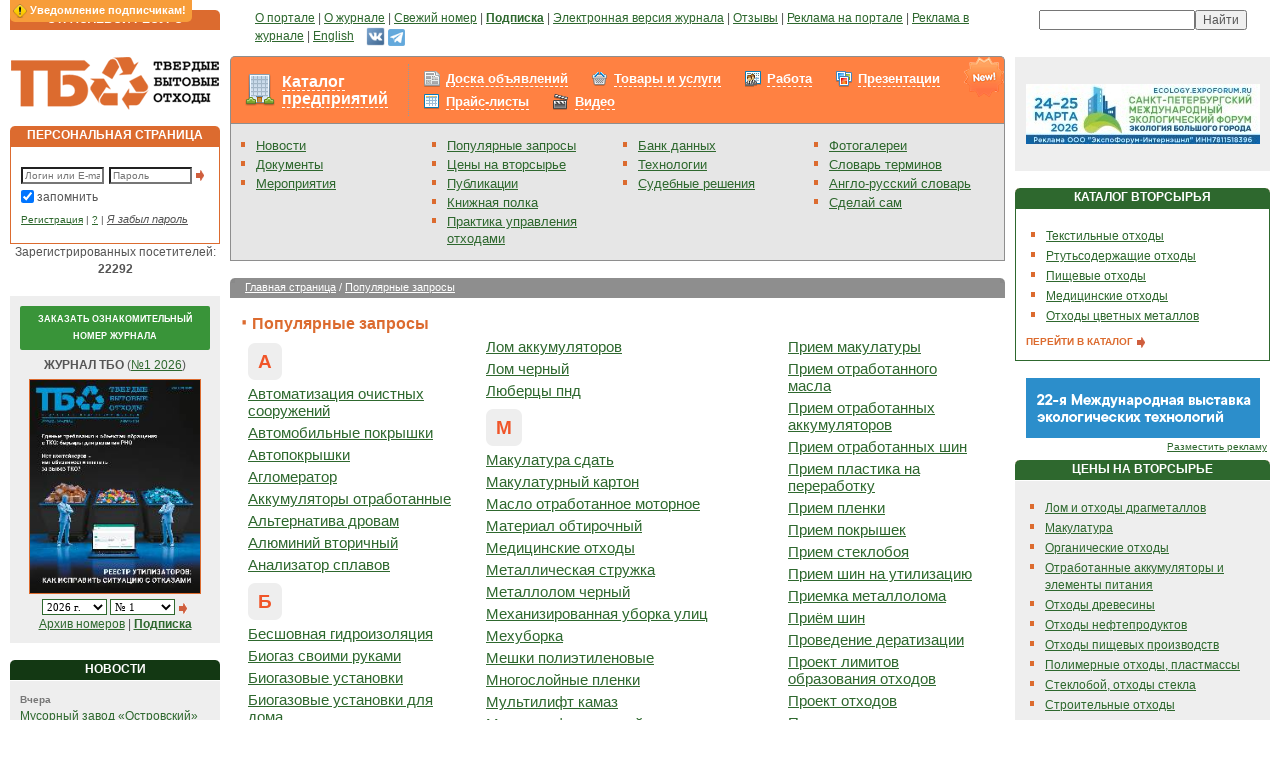

--- FILE ---
content_type: text/html; charset=windows-1251
request_url: https://www.solidwaste.ru/tags.html?tag=%EF%BF%BD%EF%BF%BD%EF%BF%BD%EF%BF%BD%EF%BF%BD%EF%BF%BD%EF%BF%BD%EF%BF%BD%EF%BF%BD%EF%BF%BD%EF%BF%BD%EF%BF%BD%EF%BF%BD%EF%BF%BD%EF%BF%BD%EF%BF%BD%EF%BF%BD%EF%BF%BD%EF%BF%BD%EF%BF%BD%EF%BF%BD%EF%BF%BD%EF%BF%BD%EF%BF%BD%EF%BF%BD%EF%BF%BD%EF%BF%BD%EF%BF%BD%EF%BF%BD%EF%BF%BD%EF%BF%BD%EF%BF%BD%EF%BF%BD%EF%BF%BD%EF%BF%BD%EF%BF%BD%EF%BF%BD%EF%BF%BD%EF%BF%BD%EF%BF%BD%EF%BF%BD%EF%BF%BD%20%EF%BF%BD%EF%BF%BD%EF%BF%BD%EF%BF%BD%EF%BF%BD%EF%BF%BD%EF%BF%BD%EF%BF%BD%EF%BF%BD%EF%BF%BD%EF%BF%BD%EF%BF%BD%EF%BF%BD%EF%BF%BD%EF%BF%BD%EF%BF%BD%EF%BF%BD%EF%BF%BD%EF%BF%BD%EF%BF%BD%EF%BF%BD%EF%BF%BD%EF%BF%BD%EF%BF%BD%EF%BF%BD%EF%BF%BD%EF%BF%BD%EF%BF%BD%EF%BF%BD%EF%BF%BD%EF%BF%BD%EF%BF%BD%EF%BF%BD%EF%BF%BD%EF%BF%BD%EF%BF%BD%EF%BF%BD%EF%BF%BD%EF%BF%BD%EF%BF%BD%EF%BF%BD%EF%BF%BD%EF%BF%BD%EF%BF%BD%EF%BF%BD%EF%BF%BD%EF%BF%BD%EF%BF%BD%EF%BF%BD%EF%BF%BD%EF%BF%BD
body_size: 69026
content:
	<!DOCTYPE html>
	<html>
	<head>
		<title>
									Твердые бытовые отходы. Утилизация и переработка бытовых отходов. Вторичное сырье.			 / Популярные запросы					</title>
				<meta http-equiv="Content-Type" content="text/html; charset=windows-1251">
		<meta name="robots" content="index,follow">
		<meta name="rating" content="general">
		<meta name="distribution" content="global">
		<meta name="revisit-after" content="5 days">
		<meta name="audience" content="all">
		<meta content="макулатура, вывоз мусора, переработка отходов, утилизация отходов, тбо, бытовые отходы, вторсырье, твердые отходы, лом черных металлов, переработка мусора, переработка шин, твердые бытовые отходы, куплю отходы, продам отходы, лом цветных металлов, отходы пвх, стеклобой, захоронение отходов, проблема отходов, вторичные ресурсы, пищевые отходы, обращение отходов, измельчители отходов, вывоз отходов, ноолр, отходы пластмасс, технологии отходов, образование отходов, использование отходов, размещение отходов, утилизация бытовых отходов, переработка бытовых отходов, полигоны отходов, цена отходов, полиэтилена отходы, отходы металла, хранение отходов, отходы пленки, сжигание отходов, ресайклинг, регенерация, рециклинг, рециркуляция" name=keywords>
		<meta content="Твердые бытовые отходы. Отходы - в доходы! Утилизация и переработка бытовых отходов и вторичного сырья и ресурсов." name=description>

		<link rel="stylesheet" type="text/css" href="/css/styles.css?v=121" title="style">
		<link rel="stylesheet" type="text/css" href="/css/magazineorder.css?v=121" title="style">
		<link rel="stylesheet" type="text/css" href="/css/banners.css?v=121" title="style">
		<link rel="stylesheet" type="text/css" href="/css/htmlform.css?v=121" title="style">
		<link media="screen" rel="stylesheet" href="/css/colorbox/colorbox.css?v=121">
		<link rel="stylesheet" type="text/css" href="/css/tabs.css?v=121" title="style">
		<link rel="stylesheet" type="text/css" href="/css/datepicker.css?v=121" title="style">
		<link rel="stylesheet" type="text/css" href="/css/beautyFilter.css?v=121" title="style">
		<link rel="stylesheet" type="text/css" href="/css/pages.css?v=121" title="style">
		<link rel="stylesheet" type="text/css" href="/css/ourjurnaldocs.css?v=121" title="style">
		<link rel="stylesheet" type="text/css" href="/css/subscribeWarning.css?v=121" title="style">
		<link rel="stylesheet" type="text/css" href="/css/tizer.css?v=121" title="style">
		<link rel="stylesheet" type="text/css" href="/css/linkTags.css?v=121" title="style">
		<link rel="stylesheet" type="text/css" href="/css/ppMenu.css?v=121" title="style">
		<link rel="stylesheet" type="text/css" href="/css/advConfirm.css?v=121" title="style">
		<link rel="stylesheet" type="text/css" href="/css/entMenu.css?v=121" title="style">
		<link rel="stylesheet" type="text/css" href="/css/rating.css?v=121" title="style">
		<link rel="stylesheet" type="text/css" href="/css/sumoselect.css?v=121" title="style">

		<script type="text/javascript" src="/_js/jquery.min.js?v=121"></script>
		<script type="text/javascript" src="/_js/jquery.sumoselect.min.js?v=121"></script>
		<script type="text/javascript" src="/_js/jquery.idTabs.min.js?v=121"></script>
		<script type="text/javascript" src="/_js/anketa.portal.js?v=121"></script>
		<script type="text/javascript" src="/_js/magazineorder.js?v=121"></script>
		<script type="text/javascript" src="/_js/datepicker.js?v=121"></script>
		<script type="text/javascript" src="/_js/jquery.flot.js?v=121"></script>
		<script type="text/javascript" src="/_js/jquery.colorbox.js?v=121"></script>
		<script type="text/javascript" src="/_js/ajax.captcha.js?v=121"></script>
		<script type="text/javascript" src="/_js/advConfirm.js?v=121"></script>
		<script type="text/javascript" src="/_js/jquery.cookie.js?v=121"></script>
		<script type="text/javascript" src="/_js/subscribeWarning.js?v=121"></script>
		<script type="text/javascript" src="/_js/quickSearch.js?v=121"></script>
		<script type="text/javascript" src="/_js/ratingVote.js?v=121"></script>
		<script type="text/javascript" src="/_js/navigate.js?v=121"></script>
			<script>
		$(document).ready(function(){
			$( 'a[class="downloadMagazine"]' ).colorbox();
			$( 'a[rel="entPicture"]' ).colorbox();
		/* magazineorder */
			$( 'a[rel="viewmagazine"]' ).colorbox();
		});

		function call_nologin_order(checked) {
			if (checked && !document.getElementById('autoregister').value) jQuery().colorbox({href:'/nologin_order.php'});
		}
		function call_author(path) {
			jQuery.colorbox({href:path});
			return false;
		}
	</script>
		<link rel="icon" href="/favicon.ico" type="image/x-icon">
		<link rel="shortcut icon" href="/favicon.ico" type="image/x-icon">
		<script type="text/javascript">

  var _gaq = _gaq || [];
  _gaq.push(['_setAccount', 'UA-25450487-1']);
  _gaq.push(['_trackPageview']);

  (function() {
    var ga = document.createElement('script'); ga.type = 'text/javascript'; ga.async = true;
    ga.src = ('https:' == document.location.protocol ? 'https://ssl' : 'http://www') + '.google-analytics.com/ga.js';
    var s = document.getElementsByTagName('script')[0]; s.parentNode.insertBefore(ga, s);
  })();

</script>	</head>
	<body >
	<script>
		function OpenPopup(path) {
			win = window.open('/authors.php?' + path, 'child', 'left=100,top=100,width=400,height=400,status=0,toolbar=0,location=0,scrollbars=1,resizable=yes');
			win.focus();
		}
		function CreateWindow(path, w, h) {
			win = window.open(path, 'child', 'left=100,top=100,width=' + w + ',height=' + h + ',status=0,toolbar=0,location=0,scrollbars=1,resizable=yes');
			win.focus();
		}
	</script>
		<div id="subscribeWarning"></div>
	
	<table class="outer_tab" cellpadding="0" cellspacing="10" border="0">
		<tr valign="top">
			<td class="td_outer_side">
				<table class="tab_header_orange" cellpadding="0" cellspacing="0">
					<tr>
						<td class="td_header_orange">ОТРАСЛЕВОЙ РЕСУРС</td>
					</tr>
				</table>
			</td>
			<td class="td_outer_center" style="padding-left:25px;"><a href="/about.html">О портале</a> | <a
					href="https://promo.solidwaste.ru/?utm_source=solidwaste&utm_medium=menu&utm_campaign=tbo-podpiska&utm_term=no&lid_1=ZP&magazine_2=TBO ">О журнале</a> | <a href="/magazine/latestnumber.html">Свежий
					номер</a> | <a href="https://promo.solidwaste.ru/?utm_source=solidwaste&utm_medium=menu&utm_campaign=tbo-podpiska&utm_term=no&lid_1=ZP&magazine_2=TBO "><b>Подписка</b></a> | <a href="/magazine/pravila.html">Электронная версия журнала</a> | <a href="/gb.html">Отзывы</a>
				| <a href="/advert/site.html">Реклама на портале</a> | <a href="/advert/magazin.html">Реклама в
					журнале</a> | <a href="/english.html">English</a>&nbsp;&nbsp;&nbsp;
<a href="https://vk.com/newssolidwaste" target="_blank" title="ВКонтакте"><img src="/i/vk-24.png" width="19" height="19"></a>
<a href="https://t.me/solidwaste" target="_blank" title="Telegram"><img src="/i/telegram-24.png" width="17" height="17" style="margin-top: 2px;"></a>
			</td>
			<td class="td_outer_side" nowrap align="center">
				<div class="yandexform"
					 onclick="return {type: 3, logo: 'rb', arrow: false, webopt: false, websearch: false, bg: '#E6E6E6', fg: '#000000', fontsize: 10, suggest: true, site_suggest: true, encoding: 'windows-1251'}">
					<form action="http://www.solidwaste.ru/yasearch.html" method="get"><input type="hidden"
																							  name="searchid"
																							  value="153664"/><input
							name="text"/><input type="submit" value="Найти"/></form>
				</div>
				<script type="text/javascript" src="http://site.yandex.net/load/form/1/form.js"
						charset="utf-8"></script>
			</td>
		</tr>
		<tr valign="top">
			<td class="td_outer_side" rel="LEFT COLUMN">
				<a href="/"><img src="/i/cl.gif" id="logo"></a>
					<table class="tab_header_orange" cellpadding="0" cellspacing="0">
		<tr>
			<td class="td_header_orange">ПЕРСОНАЛЬНАЯ СТРАНИЦА</td>
		</tr>
	</table>
	<div class="block_content_white_orange">
		<form method="post" style="margin:10px 0 5px 0;">
			<input type="text" name="login" class="text" style="width:75px;" placeholder="Логин или E-mail"><input
				type="password" name="passwd" class="text" style="width:75px; margin:0 3px 0 5px;" placeholder="Пароль"><input
				type="Image" src="/i/item_arrow.gif" class="button" align="absmiddle" alt="Вход в систему">
			<div class="saveme"><input style='margin-left:-3px; margin-top:1px; border:0px;' type="checkbox" name="save"
									   value=1 checked>запомнить
			</div>
			<div class="ft9" style=""><a href="/register.html">Регистрация</a> | <a href="/register/why.html"
																					title='Для чего нужна регистрация?'>?</a>
				| <a href="/lostpwd.html" class="hide">Я забыл пароль</a></div>
		</form>
	</div>
	
<center>Зарегистрированных посетителей: <b>22292</b></center>
<br>
<div class="block_content_grey" align="center">
<form name="numbersfrm" method="post">
<div class="freeNumber"><a href="https://promo.solidwaste.ru/free?utm_source=solidwaste&utm_medium=menu&utm_campaign=tbo-free&utm_term=no&lid_2=ZFN&magazine_2=TBO" target="_blank">Заказать ознакомительный номер журнала</a></div>

<b>ЖУРНАЛ ТБО</b> (<a href=/magazine/latestnumber.html>№1 2026</a>)<br>
<a href=/magazine/latestnumber.html><img alt='Просмотр выпуска' src="/i/jurnal/260/preview_1_tbo_01_2026.jpg" border=0 class=magazinemain></a>
<br>

<select onChange='document.numbersfrm.submit();' name="selyear" class="b10" style='width: 65px;'>
<option value='2026' selected>2026 г.<option value='2025' >2025 г.<option value='2024' >2024 г.<option value='2023' >2023 г.<option value='2022' >2022 г.<option value='2021' >2021 г.<option value='2020' >2020 г.<option value='2019' >2019 г.<option value='2018' >2018 г.<option value='2017' >2017 г.<option value='2016' >2016 г.<option value='2015' >2015 г.<option value='2014' >2014 г.<option value='2013' >2013 г.<option value='2012' >2012 г.<option value='2011' >2011 г.<option value='2010' >2010 г.<option value='2009' >2009 г.<option value='2008' >2008 г.<option value='2007' >2007 г.<option value='2006' >2006 г.<option value='2005' >2005 г.</select>
<select name="selnumberyear" class="b10" style='width: 65px;'>
<option value='1' selected>№ 1</select>
<input type=hidden name=gonumber value=''>
<a href="#" onClick='document.numbersfrm.gonumber.value="1"; document.numbersfrm.submit();' style="margin-top: 0px;"><img src="/i/item_arrow.gif"></a>
</form>
<a href="/magazine/archive.html">Архив номеров</a> | <a href="https://promo.solidwaste.ru/?utm_source=solidwaste&utm_medium=menu&utm_campaign=tbo-podpiska&utm_term=no&lid_1=ZP&magazine_2=TBO "><b>Подписка</b></a></div>


<br>
<!-- НОВОСТИ -->
<table class="tab_header_dgreen" cellpadding="0" cellspacing="0"><tr><td class="td_header_dgreen">НОВОСТИ</td></tr></table>
<div class="block_content_grey">
<span class="date">Вчера</span><br><a href="/news/view/32877.html">Мусорный завод «Островский» получил разрешение на ввод</a><br><br>
<span class="date">Вчера</span><br><a href="/news/view/32876.html">«Хартия» заказала проект мегасвалки в Бабанино</a><br><br>
<span class="date">Вчера</span><br><a href="/news/view/32875.html">Минпромторг: подсчитать заводы по утилизации автомобилей в РФ невозможно</a><br><br>
<a href="/news.html" class="textbutton">ВСЕ НОВОСТИ <img src="/i/item_arrow.gif" class="pic_button" align="absmiddle"></a></div>

<br>
<!-- МЕРОПРИЯТИЯ -->

<br>
<!-- КОНТАКТЫ -->
<table class="tab_header_orange" cellpadding="0" cellspacing="0"><tr><td class="td_header_orange">КОНТАКТЫ</td></tr></table>
	<div class="block_content_grey">
		Адрес редакции: 105066, Москва, Токмаков пер., д. 16, стр. 2, пом. 2, комн. 5

		<br><br><b>Редакция:</b>
		<br>Телефон: +7 (499) 267-40-10
		<br>E-mail: <a href="mailto:red@solidwaste.ru">red@solidwaste.ru</a>

		<br><br><b>Отдел подписки:</b>
		<br>Прямая линия:<br>+7 (499) 267-40-10
		<br>E-mail: <a href="mailto:&#112;&#111;&#100;&#112;&#105;&#115;&#107;&#97;&#64;&#118;&#101;&#100;&#111;&#109;&#111;&#115;&#116;&#46;&#114;&#117;">&#112;&#111;&#100;&#112;&#105;&#115;&#107;&#97;&#64;&#118;&#101;&#100;&#111;&#109;&#111;&#115;&#116;&#46;&#114;&#117;</a>
		<br><br><b>Отдел рекламы:</b>
		<br>Прямая линия: <br>+7 (499) 267-40-10<br>+7 (499) 267-40-15
		<br>E-mail: <a href="mailto:&#114;&#101;&#107;&#108;&#97;&#109;&#97;&#64;&#118;&#101;&#100;&#111;&#109;&#111;&#115;&#116;&#46;&#114;&#117;">&#114;&#101;&#107;&#108;&#97;&#109;&#97;&#64;&#118;&#101;&#100;&#111;&#109;&#111;&#115;&#116;&#46;&#114;&#117;</a>
		<br><br><b>Вопросы работы портала:</b>
		<br>E-mail: <a href="mailto:&#115;&#117;&#112;&#112;&#111;&#114;&#116;&#64;&#115;&#111;&#108;&#105;&#100;&#119;&#97;&#115;&#116;&#101;&#46;&#114;&#117;">&#115;&#117;&#112;&#112;&#111;&#114;&#116;&#64;&#115;&#111;&#108;&#105;&#100;&#119;&#97;&#115;&#116;&#101;&#46;&#114;&#117;</a>	</div>
	<br>
			</td>
			<td class="td_outer_center" rel="CENTER COLUMN" >
				<div class="entMenu entMenuFpage">
	<div class="content_new_over"></div>
	<table>
		<tr>
			<td><div class="ent"><a href="/enterprise.html" style="">Каталог предприятий</a></div></td>
			<td><div class="menus"><div class="sales">
<a href=/sales.html >Доска объявлений</a></b></div>
<div class="market">
<a href=/market.html >Товары и услуги</a></b></div>
<div class="job">
<a href=/job.html >Работа</a></b></div>
<div class="presentation">
<a href=/presentation.html >Презентации</a></b></div>
<div class="pricelist">
<a href=/pricelist.html >Прайс-листы</a></b></div>
<div class="video">
<a href=/video.html >Видео</a></b></div>
</div></td>
		</tr>
	</table>
</div>				<table cellpadding="0" cellspacing="0" class="block_content_grey_grey_nop" width=100%>
					<tr valign="top">
<td class="td_menu"><ul>

<li><a href="/news.html">Новости</a>
<li><a href="/docs.html">Документы</a>
<li><a href="/exhibitions.html">Мероприятия</a>

</ul></td>
<td class="td_menu"><ul>

<li><a href="/tags.html" style="margin-right: 5px;">Популярные запросы</a>
<li><a href="/projects/vtorprice.html">Цены на вторсырье</a>
<li><a href="/publ.html">Публикации</a>
<li><a href="/books.html">Книжная полка</a>
<li><a href="/practics.html" style="margin-right: 5px;">Практика управления отходами</a>

</ul></td>
<td class="td_menu"><ul>

<li><a href="/technology.html">Банк данных</a>
<li><a href="/catalog.html">Технологии</a>
<li><a href="/judgments.html">Судебные решения</a>

</ul></td>
<td class="td_menu"><ul>

<li><a href="/photo.html">Фотогалереи</a>
<li><a href="/dict/dictionary.html">Словарь терминов</a>
<li><a href="/dict/engdictionary.html">Англо-русский словарь</a>
<li><a href="/hands.html">Сделай сам</a>

</ul></td>

</tr>
				</table>
				
<br><table class="tab_header_grey" cellpadding="0" cellspacing="0">
<tr>
<td class="td_path_grey">
<a href="/" class="white">Главная страница</a>  / <a href='/tags.html' class=white>Популярные запросы</a></td>
</tr>
</table>


<br><img src="/i/item.gif" align="absmiddle" class="item_title"><h1>Популярные запросы</h1>


<!--<div class="block_submenu"><a href="">Продажа</a> | <a href="">Покупка</a> | <a href="">Обмен</a> | <a href="">Обмен не глядя</a></div>-->


<br>
<table border=0 width=100% cellspacing=0 cellpadding=0>
<tr><td width=0%><img src=/i/cl.gif width=15 height=1 border=0></td><td width=100% class=main_txt>

<link href="/css/tags.css?v="121" rel="stylesheet" type="text/css">
<div class="tags"><table><tr><td><div class="litera">А</div><a href="?tag=Р°РІС‚РѕРјР°С‚РёР·Р°С†РёСЏ РѕС‡РёСЃС‚РЅС‹С… СЃРѕРѕСЂСѓР¶РµРЅРёР№">Автоматизация очистных сооружений</a><a href="?tag=Р°РІС‚РѕРјРѕР±РёР»СЊРЅС‹Рµ РїРѕРєСЂС‹С€РєРё">Автомобильные покрышки</a><a href="?tag=Р°РІС‚РѕРїРѕРєСЂС‹С€РєРё">Автопокрышки</a><a href="?tag=Р°РіР»РѕРјРµСЂР°С‚РѕСЂ">Агломератор</a><a href="?tag=Р°РєРєСѓРјСѓР»СЏС‚РѕСЂС‹ РѕС‚СЂР°Р±РѕС‚Р°РЅРЅС‹Рµ">Аккумуляторы отработанные</a><a href="?tag=Р°Р»СЊС‚РµСЂРЅР°С‚РёРІР° РґСЂРѕРІР°Рј">Альтернатива дровам</a><a href="?tag=Р°Р»СЋРјРёРЅРёР№ РІС‚РѕСЂРёС‡РЅС‹Р№">Алюминий вторичный</a><a href="?tag=Р°РЅР°Р»РёР·Р°С‚РѕСЂ СЃРїР»Р°РІРѕРІ">Анализатор сплавов</a><div class="litera">Б</div><a href="?tag=Р±РµСЃС€РѕРІРЅР°СЏ РіРёРґСЂРѕРёР·РѕР»СЏС†РёСЏ">Бесшовная гидроизоляция</a><a href="?tag=Р±РёРѕРіР°Р· СЃРІРѕРёРјРё СЂСѓРєР°РјРё">Биогаз своими руками</a><a href="?tag=Р±РёРѕРіР°Р·РѕРІС‹Рµ СѓСЃС‚Р°РЅРѕРІРєРё">Биогазовые установки</a><a href="?tag=Р±РёРѕРіР°Р·РѕРІС‹Рµ СѓСЃС‚Р°РЅРѕРІРєРё РґР»СЏ РґРѕРјР°">Биогазовые установки для дома</a><a href="?tag=Р±РёРѕР»РѕРіРёС‡РµСЃРєРёРµ РѕС‡РёСЃС‚РЅС‹Рµ СЃРѕРѕСЂСѓР¶РµРЅРёСЏ">Биологические очистные сооружения</a><a href="?tag=Р±РёРѕРїР»Р°СЃС‚РёРє">Биопластик</a><a href="?tag=Р±РёРѕСЂР°Р·Р»Р°РіР°РµРјР°СЏ СѓРїР°РєРѕРІРєР°">Биоразлагаемая упаковка</a><a href="?tag=Р±РёРѕСЂР°Р·Р»Р°РіР°РµРјС‹Рµ РїРѕР»РёРјРµСЂС‹">Биоразлагаемые полимеры</a><a href="?tag=Р±РѕР№ СЃС‚РµРєР»Р°">Бой стекла</a><a href="?tag=Р±СЂРёРєРµС‚С‹ С‚РѕРїР»РёРІРЅС‹Рµ">Брикеты топливные</a><a href="?tag=Р±СѓРЅРєРµСЂ РґР»СЏ РјСѓСЃРѕСЂР°">Бункер для мусора</a><a href="?tag=Р±СѓРЅРєРµСЂ-РЅР°РєРѕРїРёС‚РµР»СЊ">Бункер-накопитель</a><a href="?tag=Р±СѓРЅРєРµСЂРѕРІРѕР·">Бункеровоз</a><a href="?tag=Р±СѓРЅРєРµСЂС‹ РґР»СЏ РјСѓСЃРѕСЂР°">Бункеры для мусора</a><a href="?tag=Р±СѓС‚С‹Р»РєРё РїСЌС‚">Бутылки пэт</a><a href="?tag=Р±СѓС‚С‹Р»РєРё СЃС‚РµРєР»СЏРЅРЅС‹Рµ">Бутылки стеклянные</a><a href="?tag=Р±С‹С‚РѕРІРѕР№ РјСѓСЃРѕСЂ">Бытовой мусор</a><a href="?tag=Р±С‹С‚РѕРІС‹Рµ РІРѕРґСЏРЅС‹Рµ С„РёР»СЊС‚СЂС‹">Бытовые водяные фильтры</a><div class="litera">В</div><a href="?tag=РІР°РєСѓСѓРјРЅРѕ РїРѕРґРјРµС‚Р°Р»СЊРЅР°СЏ РјР°С€РёРЅР°">Вакуумно подметальная машина</a><a href="?tag=РІР°РєСѓСѓРјРЅС‹Рµ РјР°С€РёРЅС‹">Вакуумные машины</a><a href="?tag=РІРµС‚РѕС€СЊ РѕР±С‚РёСЂРѕС‡РЅР°СЏ">Ветошь обтирочная</a><a href="?tag=РІРёР»РѕС‡РЅС‹Рµ РїРѕРіСЂСѓР·С‡РёРєРё">Вилочные погрузчики</a><a href="?tag=РІРѕРґСЏРЅРѕР№ С„РёР»СЊС‚СЂ">Водяной фильтр</a><a href="?tag=РІРѕР·РґСѓС€РЅС‹Р№ СЃРµРїР°СЂР°С‚РѕСЂ">Воздушный сепаратор</a><a href="?tag=РІРѕСЃСЃС‚Р°РЅРѕРІР»РµРЅРёРµ Р·РµРјРµР»СЊ">Восстановление земель</a><a href="?tag=РІРѕСЃСЃС‚Р°РЅРѕРІР»РµРЅРёРµ С€РёРЅ">Восстановление шин</a><a href="?tag=РІС‚РѕСЂРёС‡РЅР°СЏ РіСЂР°РЅСѓР»Р° РїРІРґ">Вторичная гранула пвд</a><a href="?tag=РІС‚РѕСЂРёС‡РЅР°СЏ РїРµСЂРµСЂР°Р±РѕС‚РєР°">Вторичная переработка</a><a href="?tag=РІС‚РѕСЂРёС‡РЅР°СЏ РїРµСЂРµСЂР°Р±РѕС‚РєР° РѕС‚С…РѕРґРѕРІ">Вторичная переработка отходов</a><a href="?tag=РІС‚РѕСЂРёС‡РЅС‹Рµ РїРѕР»РёРјРµСЂС‹">Вторичные полимеры</a><a href="?tag=РІС‚РѕСЂРёС‡РЅС‹Р№ Р°Р»СЋРјРёРЅРёР№">Вторичный алюминий</a><a href="?tag=РІС‚РѕСЂРёС‡РЅС‹Р№ РіСЂР°РЅСѓР»РёСЂРѕРІР°РЅРЅС‹Р№ РїРѕР»РёРїСЂРѕРїРёР»РµРЅ">Вторичный гранулированный полипропилен</a><a href="?tag=РІС‚РѕСЂРёС‡РЅС‹Р№ РїРІРґ">Вторичный пвд</a><a href="?tag=РІС‚РѕСЂРёС‡РЅС‹Р№ РїРЅРґ">Вторичный пнд</a><a href="?tag=РІС‚РѕСЂРёС‡РЅС‹Р№ РїРѕР»РёСЌС‚РёР»РµРЅ">Вторичный полиэтилен</a><a href="?tag=РІС‚РѕСЂСЃС‹СЂСЊС‘ С†РµРЅС‹">Вторсырьё цены</a><a href="?tag=РІС‹РІРµРґРµРЅРёРµ С€Р»Р°РєРѕРІ">Выведение шлаков</a><a href="?tag=РІС‹РІРѕР· Р±С‹С‚РѕРІРѕРіРѕ РјСѓСЃРѕСЂР°">Вывоз бытового мусора</a><a href="?tag=РІС‹РІРѕР· Р±С‹С‚РѕРІРѕР№ С‚РµС…РЅРёРєРё">Вывоз бытовой техники</a><a href="?tag=РІС‹РІРѕР· Р±С‹С‚РѕРІС‹С… РѕС‚С…РѕРґРѕРІ">Вывоз бытовых отходов</a><a href="?tag=РІС‹РІРѕР· РіСЂСѓРЅС‚Р° РЅР° СЃРІР°Р»РєСѓ">Вывоз грунта на свалку</a><a href="?tag=РІС‹РІРѕР· Р¶РёРґРєРёС… РѕС‚С…РѕРґРѕРІ">Вывоз жидких отходов</a><a href="?tag=РІС‹РІРѕР· РјРµР±РµР»Рё РЅР° СЃРІР°Р»РєСѓ">Вывоз мебели на свалку</a><a href="?tag=РІС‹РІРѕР· РјСѓСЃРѕСЂР° Р»РёС†РµРЅР·РёСЏ">Вывоз мусора лицензия</a><a href="?tag=РІС‹РІРѕР· РјСѓСЃРѕСЂР° С‚Р±Рѕ">Вывоз мусора тбо</a><a href="?tag=РІС‹РІРѕР· РѕС‚СЂР°Р±РѕС‚Р°РЅРЅРѕРіРѕ РјР°СЃР»Р°">Вывоз отработанного масла</a><a href="?tag=РІС‹РІРѕР· РѕС‚С…РѕРґРѕРІ">Вывоз отходов</a><a href="?tag=РІС‹РІРѕР· РїРёС‰РµРІС‹С… РѕС‚С…РѕРґРѕРІ">Вывоз пищевых отходов</a><a href="?tag=РІС‹РІРѕР· СЃС‚РµРєР»РѕР±РѕСЏ">Вывоз стеклобоя</a><a href="?tag=РІС‹РІРѕР· С‚Р±Рѕ">Вывоз тбо</a><a href="?tag=РІС‹РІРѕР· С‚РІРµСЂРґС‹С… Р±С‹С‚РѕРІС‹С… РѕС‚С…РѕРґРѕРІ">Вывоз твердых бытовых отходов</a><a href="?tag=РІС‹РІРѕР· С€РёРЅ">Вывоз шин</a><a href="?tag=РІС‹СЃРѕРєРѕС‚РµРєСѓС‡РёР№ РїРѕР»РёСЌС‚РёР»РµРЅ">Высокотекучий полиэтилен</a><div class="litera">Г</div><a href="?tag=РіР°Р·РѕРіРµРЅРµСЂР°С‚РѕСЂРЅС‹Рµ СЌР»РµРєС‚СЂРѕСЃС‚Р°РЅС†РёРё">Газогенераторные электростанции</a><a href="?tag=РіРёРґСЂРѕС„СѓР·">Гидрофуз</a><a href="?tag=РіРѕРґ РѕС…СЂР°РЅС‹ РѕРєСЂСѓР¶Р°СЋС‰РµР№ СЃСЂРµРґС‹">Год охраны окружающей среды</a><a href="?tag=РіСЂР°РЅСѓР»Р° РІС‚РѕСЂРёС‡РЅР°СЏ">Гранула вторичная</a><a href="?tag=РіСЂР°РЅСѓР»Р° РїРІРґ">Гранула пвд</a><a href="?tag=РіСЂР°РЅСѓР»Р° РїРЅРґ">Гранула пнд</a><a href="?tag=РіСЂР°РЅСѓР»РёСЂРѕРІР°РЅРёРµ">Гранулирование</a><a href="?tag=РіСЂР°РЅСѓР»РёСЂРѕРІР°РЅРЅС‹Р№ РїРѕР»РёРєР°СЂР±РѕРЅР°С‚">Гранулированный поликарбонат</a><a href="?tag=РіСЂР°РЅСѓР»СЏС‚РѕСЂ РїР»Р°СЃС‚РјР°СЃСЃ">Гранулятор пластмасс</a><a href="?tag=РіСЂР°РЅСѓР»СЏС‚РѕСЂ РїРѕР»РёРјРµСЂРѕРІ">Гранулятор полимеров</a><a href="?tag=РіСЂР°РЅСѓР»СЏС‚РѕСЂ РїРѕР»РёСЌС‚РёР»РµРЅР°">Гранулятор полиэтилена</a><a href="?tag=РіСЂР°РЅСѓР»СЏС‚РѕСЂ СЃС‚СЂРµРЅРіРѕРІС‹Р№">Гранулятор стренговый</a><div class="litera">Д</div><a href="?tag=РґРµРјРµСЂРєСѓСЂРёР·Р°С†РёСЏ Р»Р°РјРї">Демеркуризация ламп</a><a href="?tag=РґРµРјРµСЂРєСѓСЂРёР·Р°С†РёСЏ РїРѕРјРµС‰РµРЅРёР№">Демеркуризация помещений</a><a href="?tag=РґРµРјРµСЂРєСѓСЂРёР·Р°С†РёСЏ СЂС‚СѓС‚РЅС‹С… Р»Р°РјРї">Демеркуризация ртутных ламп</a><a href="?tag=РґРµСЂР°С‚РёР·Р°С†РёСЏ">Дератизация</a><a href="?tag=РґРµСЂР°С‚РёР·Р°С†РёСЏ РїРѕРјРµС‰РµРЅРёР№">Дератизация помещений</a><a href="?tag=РґРµС‚Р°Р»Р°РЅ">Деталан</a><a href="?tag=РґРѕРіРѕРІРѕСЂ РЅР° РІС‹РІРѕР· РѕС‚С…РѕРґРѕРІ">Договор на вывоз отходов</a><a href="?tag=РґРѕРіРѕРІРѕСЂ РЅР° РІС‹РІРѕР· С‚Р±Рѕ">Договор на вывоз тбо</a><a href="?tag=РґРѕРіРѕРІРѕСЂ РЅР° СѓС‚РёР»РёР·Р°С†РёСЋ РІРѕР»РѕСЃ">Договор на утилизацию волос</a><a href="?tag=РґРѕРіРѕРІРѕСЂ РЅР° СѓС‚РёР»РёР·Р°С†РёСЋ РјРµРґРёС†РёРЅСЃРєРёС… РѕС‚С…РѕРґРѕРІ">Договор на утилизацию медицинских отходов</a><a href="?tag=РґРѕРіРѕРІРѕСЂ РЅР° СѓС‚РёР»РёР·Р°С†РёСЋ РѕС‚С…РѕРґРѕРІ">Договор на утилизацию отходов</a><a href="?tag=РґСЂРµРІРµСЃРЅС‹Рµ Р±СЂРёРєРµС‚С‹">Древесные брикеты</a><a href="?tag=РґСЂРµРІРµСЃРЅС‹Рµ РіСЂР°РЅСѓР»С‹">Древесные гранулы</a><a href="?tag=РґСЂРµРІРµСЃРЅС‹Рµ РїРµР»Р»РµС‚С‹">Древесные пеллеты</a><a href="?tag=РґСЂРµРІРµСЃРЅС‹Рµ С‚РѕРїР»РёРІРЅС‹Рµ Р±СЂРёРєРµС‚С‹">Древесные топливные брикеты</a><a href="?tag=РґСЂРѕР±РёР»РєР° РїР»Р°СЃС‚РјР°СЃСЃ">Дробилка пластмасс</a><a href="?tag=РґСЂРѕР±РёР»РєР° РїРѕР»РёРјРµСЂРѕРІ">Дробилка полимеров</a><a href="?tag=РґСЂРѕР±Р»РµРЅРєР° РїРІС…">Дробленка пвх</a><a href="?tag=РґСЂРѕР±Р»РµРЅРєР° РїРЅРґ">Дробленка пнд</a><a href="?tag=РґСЂРѕР±Р»РµРЅРєР° РїРї">Дробленка пп</a><div class="litera">Е</div><a href="?tag=РµРІСЂРѕРґСЂРѕРІР°">Евродрова</a><a href="?tag=РµРІСЂРѕРєРѕРЅС‚РµР№РЅРµСЂ РґР»СЏ РјСѓСЃРѕСЂР°">Евроконтейнер для мусора</a><a href="?tag=РµРІСЂРѕРєРѕРЅС‚РµР№РЅРµСЂ РѕС†РёРЅРєРѕРІР°РЅРЅС‹Р№">Евроконтейнер оцинкованный</a><a href="?tag=РµРјРєРѕСЃС‚СЊ РіСЃРј">Емкость гсм</a><div class="litera">Ж</div><a href="?tag=Р¶РёРґРєРёРµ Р±С‹С‚РѕРІС‹Рµ РѕС‚С…РѕРґС‹">Жидкие бытовые отходы</a><a href="?tag=Р¶РёРґРєРёРµ РѕС‚С…РѕРґС‹">Жидкие отходы</a><div class="litera">З</div><a href="?tag=Р·Р°РІРѕРґ РїРѕ РїРµСЂРµСЂР°Р±РѕС‚РєРµ СЃРІРёРЅС†Р°">Завод по переработке свинца</a><a href="?tag=Р·Р°РіСЂСЏР·РЅРµРЅРёРµ Р°С‚РјРѕСЃС„РµСЂС‹">Загрязнение атмосферы</a><a href="?tag=Р·Р°РіСЂСЏР·РЅРµРЅРёРµ РІРѕРґС‹">Загрязнение воды</a><a href="?tag=Р·Р°РіСЂСЏР·РЅРµРЅРёРµ РІРѕР·РґСѓС…Р°">Загрязнение воздуха</a><a href="?tag=Р·Р°РіСЂСЏР·РЅРµРЅРёРµ РіРёРґСЂРѕСЃС„РµСЂС‹">Загрязнение гидросферы</a><a href="?tag=Р·Р°РіСЂСЏР·РЅРµРЅРёРµ Р»РёС‚РѕСЃС„РµСЂС‹">Загрязнение литосферы</a><a href="?tag=Р·Р°РіСЂСЏР·РЅРµРЅРёРµ РѕРєСЂСѓР¶Р°СЋС‰РµР№ СЃСЂРµРґС‹">Загрязнение окружающей среды</a><a href="?tag=Р·Р°РіСЂСЏР·РЅРµРЅРёРµ РїРѕС‡РІС‹">Загрязнение почвы</a><a href="?tag=Р·Р°РіСЂСЏР·РЅРµРЅРёРµ СЂРµРє">Загрязнение рек</a><a href="?tag=Р·Р°РіСЂСЏР·РЅРµРЅРёРµ СЃСЂРµРґС‹">Загрязнение среды</a><a href="?tag=Р·Р°РєСѓРїРѕС‡РЅС‹Рµ С†РµРЅС‹ РЅР° РјРµС‚Р°Р»Р»РѕР»РѕРј">Закупочные цены на металлолом</a><a href="?tag=Р·Р°С‰РёС‚Р° РѕРєСЂСѓР¶Р°СЋС‰РµР№ СЃСЂРµРґС‹">Защита окружающей среды</a><div class="litera">И</div><a href="?tag=РёР·РјРµР»СЊС‡РёС‚РµР»Рё РѕС‚С…РѕРґРѕРІ">Измельчители отходов</a><a href="?tag=РёР·РјРµР»СЊС‡РёС‚РµР»Рё РїРёС‰РµРІС‹С… РѕС‚С…РѕРґРѕРІ">Измельчители пищевых отходов</a><a href="?tag=РёР·РјРµР»СЊС‡РёС‚РµР»СЊ Р±С‹С‚РѕРІС‹С… РѕС‚С…РѕРґРѕРІ">Измельчитель бытовых отходов</a><a href="?tag=РёР·РјРµР»СЊС‡РёС‚РµР»СЊ РїР»Р°СЃС‚РјР°СЃСЃ">Измельчитель пластмасс</a><a href="?tag=РёРЅРІРµРЅС‚Р°СЂРёР·Р°С†РёСЏ РёСЃС‚РѕС‡РЅРёРєРѕРІ РІС‹Р±СЂРѕСЃРѕРІ">Инвентаризация источников выбросов</a><a href="?tag=РёРЅСЃРёРЅРµСЂР°С‚РѕСЂС‹">Инсинераторы</a><a href="?tag=РёРЅСЃС‚СЂСѓРєС†РёСЏ РїРѕ РѕР±СЂР°С‰РµРЅРёСЋ СЃ РѕС‚С…РѕРґР°РјРё">Инструкция по обращению с отходами</a><a href="?tag=РёСЃС‚РѕС‡РЅРёРєРё Р·Р°РіСЂСЏР·РЅРµРЅРёСЏ">Источники загрязнения</a><a href="?tag=РёСЃС‚РѕС‡РЅРёРєРё Р·Р°РіСЂСЏР·РЅРµРЅРёСЏ РѕРєСЂСѓР¶Р°СЋС‰РµР№ СЃСЂРµРґС‹">Источники загрязнения окружающей среды</a><div class="litera">К</div><a href="?tag=РєРѕРјРјСѓРЅР°Р»СЊРЅР°СЏ РјР°С€РёРЅР°">Коммунальная машина</a><a href="?tag=РєРѕРјРїР°РєС‚РѕСЂС‹">Компакторы</a><a href="?tag=РєРѕРјРїР°РєС‚РѕСЂС‹ РґР»СЏ РјСѓСЃРѕСЂР°">Компакторы для мусора</a><a href="?tag=РєРѕРЅРІРµР№РµСЂ РґР»СЏ СЃРѕСЂС‚РёСЂРѕРІРєРё">Конвейер для сортировки</a><a href="?tag=РєРѕРЅС‚РµР№РЅРµСЂ РґР»СЏ РІРµС‚РѕС€Рё">Контейнер для ветоши</a><a href="?tag=РєРѕРЅС‚РµР№РЅРµСЂ РґР»СЏ Р»Р°РјРї">Контейнер для ламп</a><a href="?tag=РєРѕРЅС‚РµР№РЅРµСЂ РґР»СЏ РјСѓСЃРѕСЂР°">Контейнер для мусора</a><a href="?tag=РєРѕРЅС‚РµР№РЅРµСЂ РґР»СЏ РјСѓСЃРѕСЂР° Р±С‹С‚РѕРІРѕР№">Контейнер для мусора бытовой</a><a href="?tag=РєРѕРЅС‚РµР№РЅРµСЂ РґР»СЏ СЂС‚СѓС‚РЅС‹С… Р»Р°РјРї">Контейнер для ртутных ламп</a><a href="?tag=РєРѕРЅС‚РµР№РЅРµСЂ РґР»СЏ СЂС‚СѓС‚СЊСЃРѕРґРµСЂР¶Р°С‰РёС… Р»Р°РјРї">Контейнер для ртутьсодержащих ламп</a><a href="?tag=РєРѕРЅС‚РµР№РЅРµСЂ РґР»СЏ СЃР±РѕСЂР° РѕС‚С…РѕРґРѕРІ">Контейнер для сбора отходов</a><a href="?tag=РєРѕРЅС‚РµР№РЅРµСЂ РґР»СЏ С…СЂР°РЅРµРЅРёСЏ Р»СЋРјРёРЅРµСЃС†РµРЅС‚РЅС‹С… Р»Р°РјРї">Контейнер для хранения люминесцентных ламп</a><a href="?tag=РєРѕРЅС‚РµР№РЅРµСЂ С‚Р±Рѕ">Контейнер тбо</a><a href="?tag=РєРѕРЅС‚РµР№РЅРµСЂРЅР°СЏ РїР»РѕС‰Р°РґРєР°">Контейнерная площадка</a><a href="?tag=РєРѕРЅС‚РµР№РЅРµСЂРЅС‹Рµ РїР»РѕС‰Р°РґРєРё РґР»СЏ РјСѓСЃРѕСЂР°">Контейнерные площадки для мусора</a><a href="?tag=РєРѕРЅС‚РµР№РЅРµСЂС‹ РґР»СЏ СѓС‚РёР»РёР·Р°С†РёРё">Контейнеры для утилизации</a><a href="?tag=РєРѕС‚Р»С‹ РЅР° РѕС‚С…РѕРґР°С…">Котлы на отходах</a><div class="litera">Л</div><a href="?tag=Р»Р°РІСЃР°РЅРѕРІР°СЏ Р»РµРЅС‚Р°">Лавсановая лента</a><a href="?tag=Р»РёРЅРёСЏ РјРѕР№РєРё">Линия мойки</a><a href="?tag=Р»РёС†РµРЅР·РёСЂРѕРІР°РЅРёРµ РѕС‚С…РѕРґРѕРІ">Лицензирование отходов</a><a href="?tag=Р»РёС†РµРЅР·РёСЏ РЅР° РІС‹РІРѕР· РјСѓСЃРѕСЂР°">Лицензия на вывоз мусора</a><a href="?tag=Р»РёС†РµРЅР·РёСЏ РЅР° РјСѓСЃРѕСЂ">Лицензия на мусор</a><a href="?tag=Р»РёС†РµРЅР·РёСЏ РЅР° РѕРїР°СЃРЅС‹Рµ РѕС‚С…РѕРґС‹">Лицензия на опасные отходы</a><a href="?tag=Р»РёС†РµРЅР·РёСЏ РЅР° РѕС‚С…РѕРґС‹">Лицензия на отходы</a><a href="?tag=Р»РёС†РµРЅР·РёСЏ РЅР° РїРµСЂРµСЂР°Р±РѕС‚РєСѓ РѕС‚С…РѕРґРѕРІ">Лицензия на переработку отходов</a><a href="?tag=Р»РёС†РµРЅР·РёСЏ РЅР° СЃР±РѕСЂ РѕРїР°СЃРЅС‹С… РѕС‚С…РѕРґРѕРІ">Лицензия на сбор опасных отходов</a><a href="?tag=Р»РёС†РµРЅР·РёСЏ РЅР° СЃР±РѕСЂ РѕС‚С…РѕРґРѕРІ">Лицензия на сбор отходов</a><a href="?tag=Р»РёС†РµРЅР·РёСЏ РЅР° С‚Р±Рѕ">Лицензия на тбо</a><a href="?tag=Р»РёС†РµРЅР·РёСЏ РЅР° С‚СЂР°РЅСЃРїРѕСЂС‚РёСЂРѕРІРєСѓ РѕРїР°СЃРЅС‹С… РѕС‚С…РѕРґРѕРІ">Лицензия на транспортировку опасных отходов</a><a href="?tag=Р»РёС†РµРЅР·РёСЏ РЅР° СѓС‚РёР»РёР·Р°С†РёСЋ РѕРїР°СЃРЅС‹С… РѕС‚С…РѕРґРѕРІ">Лицензия на утилизацию опасных отходов</a><a href="?tag=Р»РёС†РµРЅР·РёСЏ РЅР° СѓС‚РёР»РёР·Р°С†РёСЋ РѕС‚С…РѕРґРѕРІ">Лицензия на утилизацию отходов</a><a href="?tag=Р»РёС†РµРЅР·РёСЏ СЂРѕСЃРїСЂРёСЂРѕРґРЅР°РґР·РѕСЂР°">Лицензия росприроднадзора</a></td><td><a href="?tag=Р»РѕРј Р°РєРєСѓРјСѓР»СЏС‚РѕСЂРѕРІ">Лом аккумуляторов</a><a href="?tag=Р»РѕРј С‡РµСЂРЅС‹Р№">Лом черный</a><a href="?tag=Р»СЋР±РµСЂС†С‹ РїРЅРґ">Люберцы пнд</a><div class="litera">М</div><a href="?tag=РјР°РєСѓР»Р°С‚СѓСЂР° СЃРґР°С‚СЊ">Макулатура сдать</a><a href="?tag=РјР°РєСѓР»Р°С‚СѓСЂРЅС‹Р№ РєР°СЂС‚РѕРЅ">Макулатурный картон</a><a href="?tag=РјР°СЃР»Рѕ РѕС‚СЂР°Р±РѕС‚Р°РЅРЅРѕРµ РјРѕС‚РѕСЂРЅРѕРµ">Масло отработанное моторное</a><a href="?tag=РјР°С‚РµСЂРёР°Р» РѕР±С‚РёСЂРѕС‡РЅС‹Р№">Материал обтирочный</a><a href="?tag=РјРµРґРёС†РёРЅСЃРєРёРµ РѕС‚С…РѕРґС‹">Медицинские отходы</a><a href="?tag=РјРµС‚Р°Р»Р»РёС‡РµСЃРєР°СЏ СЃС‚СЂСѓР¶РєР°">Металлическая стружка</a><a href="?tag=РјРµС‚Р°Р»Р»РѕР»РѕРј С‡РµСЂРЅС‹Р№">Металлолом черный</a><a href="?tag=РјРµС…Р°РЅРёР·РёСЂРѕРІР°РЅРЅР°СЏ СѓР±РѕСЂРєР° СѓР»РёС†">Механизированная уборка улиц</a><a href="?tag=РјРµС…СѓР±РѕСЂРєР°">Мехуборка</a><a href="?tag=РјРµС€РєРё РїРѕР»РёСЌС‚РёР»РµРЅРѕРІС‹Рµ">Мешки полиэтиленовые</a><a href="?tag=РјРЅРѕРіРѕСЃР»РѕР№РЅС‹Рµ РїР»РµРЅРєРё">Многослойные пленки</a><a href="?tag=РјСѓР»СЊС‚РёР»РёС„С‚ РєР°РјР°Р·">Мультилифт камаз</a><a href="?tag=РјСѓР»СЊС‚РёР»РёС„С‚ РєСЂСЋРєРѕРІРѕР№">Мультилифт крюковой</a><a href="?tag=РјСѓСЃРѕСЂРЅС‹Рµ РїР°РєРµС‚С‹">Мусорные пакеты</a><a href="?tag=РјСѓСЃРѕСЂРѕРІРѕР·">Мусоровоз</a><a href="?tag=РјСѓСЃРѕСЂРѕРІРѕР· СЃ Р±РѕРєРѕРІРѕР№ Р·Р°РіСЂСѓР·РєРѕР№">Мусоровоз с боковой загрузкой</a><a href="?tag=РјСѓСЃРѕСЂРѕРїРµСЂРµРіСЂСѓР·РѕС‡РЅР°СЏ СЃС‚Р°РЅС†РёСЏ">Мусороперегрузочная станция</a><div class="litera">Н</div><a href="?tag=РЅРµРіР°С‚РёРІРЅРѕРµ РІРѕР·РґРµР№СЃС‚РІРёРµ РЅР° РѕРєСЂСѓР¶Р°СЋС‰СѓСЋ СЃСЂРµРґСѓ">Негативное воздействие на окружающую среду</a><a href="?tag=РЅРµС„С‚СЏРЅРѕР№ СЃРѕСЂР±РµРЅС‚">Нефтяной сорбент</a><div class="litera">О</div><a href="?tag=РѕР±РµР·РІСЂРµР¶РёРІР°РЅРёРµ РѕРїР°СЃРЅС‹С… РѕС‚С…РѕРґРѕРІ">Обезвреживание опасных отходов</a><a href="?tag=РѕР±РµР·РІСЂРµР¶РёРІР°РЅРёРµ РѕС‚С…РѕРґРѕРІ">Обезвреживание отходов</a><a href="?tag=РѕР±РѕСЂСѓРґРѕРІР°РЅРёРµ РґР»СЏ Р±РёРѕРіР°Р·Р°">Оборудование для биогаза</a><a href="?tag=РѕР±РѕСЂСѓРґРѕРІР°РЅРёРµ РґР»СЏ РІРѕСЃСЃС‚Р°РЅРѕРІР»РµРЅРёСЏ С€РёРЅ">Оборудование для восстановления шин</a><a href="?tag=РѕР±РѕСЂСѓРґРѕРІР°РЅРёРµ РґР»СЏ РїРµСЂРµСЂР°Р±РѕС‚РєРё РјСѓСЃРѕСЂР°">Оборудование для переработки мусора</a><a href="?tag=РѕР±РѕСЂСѓРґРѕРІР°РЅРёРµ РґР»СЏ РїРµСЂРµСЂР°Р±РѕС‚РєРё РѕС‚С…РѕРґРѕРІ">Оборудование для переработки отходов</a><a href="?tag=РѕР±РѕСЂСѓРґРѕРІР°РЅРёРµ РґР»СЏ РїРµСЂРµСЂР°Р±РѕС‚РєРё РїРѕРєСЂС‹С€РµРє">Оборудование для переработки покрышек</a><a href="?tag=РѕР±РѕСЂСѓРґРѕРІР°РЅРёРµ РґР»СЏ РїРµСЂРµСЂР°Р±РѕС‚РєРё РїРѕР»РёРјРµСЂРѕРІ">Оборудование для переработки полимеров</a><a href="?tag=РѕР±РѕСЂСѓРґРѕРІР°РЅРёРµ РґР»СЏ РїСЂРѕРёР·РІРѕРґСЃС‚РІР° Р±СЂРёРєРµС‚РѕРІ">Оборудование для производства брикетов</a><a href="?tag=РѕР±РѕСЂСѓРґРѕРІР°РЅРёРµ РґР»СЏ РїСЂРѕРёР·РІРѕРґСЃС‚РІР° РїР»РёС‚РєРё РёР· СЂРµР·РёРЅРѕРІРѕР№ РєСЂРѕС€РєРё">Оборудование для производства плитки из резиновой крошки</a><a href="?tag=РѕР±РѕСЂСѓРґРѕРІР°РЅРёРµ РґР»СЏ РїСЂРѕРёР·РІРѕРґСЃС‚РІР° СЂРµР·РёРЅРѕРІРѕР№ РїР»РёС‚РєРё">Оборудование для производства резиновой плитки</a><a href="?tag=РѕР±РѕСЂСѓРґРѕРІР°РЅРёРµ РґР»СЏ РїСЂРѕРёР·РІРѕРґСЃС‚РІР° С‚РѕРїР»РёРІРЅС‹С… Р±СЂРёРєРµС‚РѕРІ">Оборудование для производства топливных брикетов</a><a href="?tag=РѕР±РѕСЂСѓРґРѕРІР°РЅРёРµ РґР»СЏ РїСЂРѕРёР·РІРѕРґСЃС‚РІР° СЌРєРѕРІР°С‚С‹">Оборудование для производства эковаты</a><a href="?tag=РѕР±РѕСЂСѓРґРѕРІР°РЅРёРµ РґР»СЏ СЂРµР·РёРЅРѕРІРѕР№ РєСЂРѕС€РєРё">Оборудование для резиновой крошки</a><a href="?tag=РѕР±РѕСЂСѓРґРѕРІР°РЅРёРµ РґР»СЏ СѓС‚РёР»РёР·Р°С†РёРё РјРµРґРёС†РёРЅСЃРєРёС… РѕС‚С…РѕРґРѕРІ">Оборудование для утилизации медицинских отходов</a><a href="?tag=РѕР±РѕСЂСѓРґРѕРІР°РЅРёРµ РґР»СЏ СѓС‚РёР»РёР·Р°С†РёРё С€РёРЅ">Оборудование для утилизации шин</a><a href="?tag=РѕР±РѕСЂСѓРґРѕРІР°РЅРёРµ РїСЌС‚">Оборудование пэт</a><a href="?tag=РѕР±СЂР°С‰РµРЅРёРµ СЃ РѕС‚С…РѕРґР°РјРё">Обращение с отходами</a><a href="?tag=РѕР±С‚РёСЂРѕС‡РЅС‹Рµ РјР°С‚РµСЂРёР°Р»С‹">Обтирочные материалы</a><a href="?tag=РѕРІРѕСЃ">Овос</a><a href="?tag=РѕРїР°СЃРЅС‹Рµ РѕС‚С…РѕРґС‹">Опасные отходы</a><a href="?tag=РѕСЂРіР°РЅРёР·Р°С†РёСЏ РїРѕ СѓС‚РёР»РёР·Р°С†РёРё РѕС‚С…РѕРґРѕРІ">Организация по утилизации отходов</a><a href="?tag=РѕС‚РєР°С‡РєР° Р°РІС‚РѕРјРѕРµРє">Откачка автомоек</a><a href="?tag=РѕС‚СЂР°Р±РѕС‚Р°РЅРЅРѕРµ РјРѕС‚РѕСЂРЅРѕРµ РјР°СЃР»Рѕ">Отработанное моторное масло</a><a href="?tag=РѕС‚СЂР°Р±РѕС‚Р°РЅРЅС‹Рµ Р°РєРєСѓРјСѓР»СЏС‚РѕСЂС‹">Отработанные аккумуляторы</a><a href="?tag=РѕС‚С…РѕРґС‹ РґРµСЂРµРІРѕРѕР±СЂР°Р±РѕС‚РєРё">Отходы деревообработки</a><a href="?tag=РѕС‚С…РѕРґС‹ РґСЂРµРІРµСЃРёРЅС‹">Отходы древесины</a><a href="?tag=РѕС‚С…РѕРґС‹ РєР°Р±РµР»СЏ">Отходы кабеля</a><a href="?tag=РѕС‚С…РѕРґС‹ РјРµРґРё">Отходы меди</a><a href="?tag=РѕС‚С…РѕРґС‹ РїРІРґ">Отходы пвд</a><a href="?tag=РѕС‚С…РѕРґС‹ РїРІС…">Отходы пвх</a><a href="?tag=РѕС‚С…РѕРґС‹ РїР»РµРЅРєРё РїРІС…">Отходы пленки пвх</a><a href="?tag=РѕС‚С…РѕРґС‹ РїРѕР»РёРјРµСЂРѕРІ">Отходы полимеров</a><a href="?tag=РѕС‚С…РѕРґС‹ РїРѕР»РёСЌС‚РёР»РµРЅР°">Отходы полиэтилена</a><a href="?tag=РѕС‚С…РѕРґС‹ РїРѕСЂРѕР»РѕРЅР°">Отходы поролона</a><a href="?tag=РѕС‚С…РѕРґС‹ РїРѕСЂРѕР»РѕРЅР° РїСЂРѕРґР°Рј">Отходы поролона продам</a><a href="?tag=РѕС‚С…РѕРґС‹ СЃРёРЅС‚РµРїРѕРЅР°">Отходы синтепона</a><a href="?tag=РѕС…СЂР°РЅР° РІРѕРґС‹">Охрана воды</a><a href="?tag=РѕС…СЂР°РЅР° РѕРєСЂСѓР¶Р°СЋС‰РµР№ СЃСЂРµРґС‹">Охрана окружающей среды</a><a href="?tag=РѕС‡РёСЃС‚РєР° Р±С‹С‚РѕРІС‹С… СЃС‚РѕС‡РЅС‹С… РІРѕРґ">Очистка бытовых сточных вод</a><a href="?tag=РѕС‡РёСЃС‚РєР° РјСѓСЃРѕСЂРѕРїСЂРѕРІРѕРґР°">Очистка мусоропровода</a><a href="?tag=РѕС‡РёСЃС‚РєР° РїСЂРѕРјС‹С€Р»РµРЅРЅС‹С… СЃС‚РѕРєРѕРІ">Очистка промышленных стоков</a><a href="?tag=РѕС‡РёСЃС‚РєР° РїСЂРѕРјС‹С€Р»РµРЅРЅС‹С… СЃС‚РѕС‡РЅС‹С… РІРѕРґ">Очистка промышленных сточных вод</a><div class="litera">П</div><a href="?tag=РїР°РєРµС‚С‹ РґР»СЏ РјСѓСЃРѕСЂР°">Пакеты для мусора</a><a href="?tag=РїР°РєРµС‚С‹ РґР»СЏ СѓС‚РёР»РёР·Р°С†РёРё РјРµРґРёС†РёРЅСЃРєРёС… РѕС‚С…РѕРґРѕРІ">Пакеты для утилизации медицинских отходов</a><a href="?tag=РїР°РєРµС‚С‹ РјСѓСЃРѕСЂРЅС‹Рµ">Пакеты мусорные</a><a href="?tag=РїР°Р»СЊС‡РёРєРѕРІС‹Рµ Р±Р°С‚Р°СЂРµР№РєРё">Пальчиковые батарейки</a><a href="?tag=РїР°СЃРїРѕСЂС‚ РјРµРґРёС†РёРЅСЃРєРёС… РѕС‚С…РѕРґРѕРІ">Паспорт медицинских отходов</a><a href="?tag=РїР°СЃРїРѕСЂС‚ РѕС‚С…РѕРґР°">Паспорт отхода</a><a href="?tag=РїР°СЃРїРѕСЂС‚Р° РѕРїР°СЃРЅС‹С… РѕС‚С…РѕРґРѕРІ">Паспорта опасных отходов</a><a href="?tag=РїР°СЃРїРѕСЂС‚Р° РѕС‚С…РѕРґРѕРІ">Паспорта отходов</a><a href="?tag=РїР°СЃРїРѕСЂС‚РёР·Р°С†РёСЏ РѕС‚С…РѕРґРѕРІ">Паспортизация отходов</a><a href="?tag=РїРµР»Р»РµС‚С‹ Р±СЂРёРєРµС‚С‹">Пеллеты брикеты</a><a href="?tag=РїРµР»Р»РµС‚С‹ РґСЂРµРІРµСЃРЅС‹Рµ">Пеллеты древесные</a><a href="?tag=РїРµРЅРѕСЃС‚РµРєР»Рѕ">Пеностекло</a><a href="?tag=РїРµСЂРµРІРѕР·РєР° РіСЃРј">Перевозка гсм</a><a href="?tag=РїРµСЂРµРІРѕР·РєР° РјР°СЃР»Р°">Перевозка масла</a><a href="?tag=РїРµСЂРµРІРѕР·РєР° РѕС‚С…РѕРґРѕРІ">Перевозка отходов</a><a href="?tag=РїРµСЂРµСЂР°Р±РѕС‚РєР° Р°РІС‚РѕРјРѕР±РёР»СЊРЅС‹С… РїРѕРєСЂС‹С€РµРє">Переработка автомобильных покрышек</a><a href="?tag=РїРµСЂРµСЂР°Р±РѕС‚РєР° Р°РІС‚РѕРјРѕР±РёР»СЊРЅС‹С… С€РёРЅ">Переработка автомобильных шин</a><a href="?tag=РїРµСЂРµСЂР°Р±РѕС‚РєР° Р°РІС‚РѕС€РёРЅ">Переработка автошин</a><a href="?tag=РїРµСЂРµСЂР°Р±РѕС‚РєР° Р°РєРєСѓРјСѓР»СЏС‚РѕСЂРѕРІ">Переработка аккумуляторов</a><a href="?tag=РїРµСЂРµСЂР°Р±РѕС‚РєР° Р±РµС‚РѕРЅР°">Переработка бетона</a><a href="?tag=РїРµСЂРµСЂР°Р±РѕС‚РєР° Р±РёРѕРѕС‚С…РѕРґРѕРІ">Переработка биоотходов</a><a href="?tag=РїРµСЂРµСЂР°Р±РѕС‚РєР° Р±С‹С‚РѕРІРѕРіРѕ РјСѓСЃРѕСЂР°">Переработка бытового мусора</a><a href="?tag=РїРµСЂРµСЂР°Р±РѕС‚РєР° Р·РѕР»С‹">Переработка золы</a><a href="?tag=РїРµСЂРµСЂР°Р±РѕС‚РєР° Рё СѓС‚РёР»РёР·Р°С†РёСЏ РѕС‚С…РѕРґРѕРІ">Переработка и утилизация отходов</a><a href="?tag=РїРµСЂРµСЂР°Р±РѕС‚РєР° Рё СѓС‚РёР»РёР·Р°С†РёСЏ РїСЂРѕРјС‹С€Р»РµРЅРЅС‹С… РѕС‚С…РѕРґРѕРІ">Переработка и утилизация промышленных отходов</a><a href="?tag=РїРµСЂРµСЂР°Р±РѕС‚РєР° Рё СѓС‚РёР»РёР·Р°С†РёСЏ С€РёРЅ">Переработка и утилизация шин</a><a href="?tag=РїРµСЂРµСЂР°Р±РѕС‚РєР° Р»РёРіРЅРёРЅР°">Переработка лигнина</a><a href="?tag=РїРµСЂРµСЂР°Р±РѕС‚РєР° Р»СЋРјРёРЅРµСЃС†РµРЅС‚РЅС‹С… Р»Р°РјРї">Переработка люминесцентных ламп</a><a href="?tag=РїРµСЂРµСЂР°Р±РѕС‚РєР° РјР°РєСѓР»Р°С‚СѓСЂС‹">Переработка макулатуры</a><a href="?tag=РїРµСЂРµСЂР°Р±РѕС‚РєР° РјРµРґРёС†РёРЅСЃРєРёС… РѕС‚С…РѕРґРѕРІ">Переработка медицинских отходов</a><a href="?tag=РїРµСЂРµСЂР°Р±РѕС‚РєР° РјРµС‚Р°Р»Р»РѕР»РѕРјР°">Переработка металлолома</a><a href="?tag=РїРµСЂРµСЂР°Р±РѕС‚РєР° РѕРїРёР»РѕРє">Переработка опилок</a><a href="?tag=РїРµСЂРµСЂР°Р±РѕС‚РєР° РѕСЂРіР°РЅРёС‡РµСЃРєРёС… РѕС‚С…РѕРґРѕРІ">Переработка органических отходов</a><a href="?tag=РїРµСЂРµСЂР°Р±РѕС‚РєР° РѕС‚СЂР°Р±РѕС‚Р°РЅРЅРѕРіРѕ РјР°СЃР»Р°">Переработка отработанного масла</a><a href="?tag=РїРµСЂРµСЂР°Р±РѕС‚РєР° РѕС‚СЂР°Р±РѕС‚Р°РЅРЅС‹С… РјР°СЃРµР»">Переработка отработанных масел</a><a href="?tag=РїРµСЂРµСЂР°Р±РѕС‚РєР° РѕС‚С…РѕРґРѕРІ Р¶РёРІРѕС‚РЅРѕРІРѕРґСЃС‚РІР°">Переработка отходов животноводства</a><a href="?tag=РїРµСЂРµСЂР°Р±РѕС‚РєР° РѕС‚С…РѕРґРѕРІ РїР»Р°СЃС‚РјР°СЃСЃС‹">Переработка отходов пластмассы</a><a href="?tag=РїРµСЂРµСЂР°Р±РѕС‚РєР° РѕС‚С…РѕРґРѕРІ РїРѕР»РёСЌС‚РёР»РµРЅР°">Переработка отходов полиэтилена</a><a href="?tag=РїРµСЂРµСЂР°Р±РѕС‚РєР° РїРІС…">Переработка пвх</a><a href="?tag=РїРµСЂРµСЂР°Р±РѕС‚РєР° РїР»Р°СЃС‚РјР°СЃСЃС‹">Переработка пластмассы</a><a href="?tag=РїРµСЂРµСЂР°Р±РѕС‚РєР° РїРѕР»РёРјРµСЂРЅС‹С… РѕС‚С…РѕРґРѕРІ">Переработка полимерных отходов</a><a href="?tag=РїРµСЂРµСЂР°Р±РѕС‚РєР° РїРѕР»РёРјРµСЂРѕРІ">Переработка полимеров</a><a href="?tag=РїРµСЂРµСЂР°Р±РѕС‚РєР° РїРѕР»РёСЌС‚РёР»РµРЅР°">Переработка полиэтилена</a><a href="?tag=РїРµСЂРµСЂР°Р±РѕС‚РєР° СЂРµР·РёРЅРѕРІС‹С… РїРѕРєСЂС‹С€РµРє">Переработка резиновых покрышек</a><a href="?tag=РїРµСЂРµСЂР°Р±РѕС‚РєР° СЃС‚Р°СЂС‹С… РїРѕРєСЂС‹С€РµРє">Переработка старых покрышек</a><a href="?tag=РїРµСЂРµСЂР°Р±РѕС‚РєР° СЃС‚СЂРѕРёС‚РµР»СЊРЅРѕРіРѕ РјСѓСЃРѕСЂР°">Переработка строительного мусора</a><a href="?tag=РїРµСЂРµСЂР°Р±РѕС‚РєР° СЃС‚СЂРѕРёС‚РµР»СЊРЅС‹С… РѕС‚С…РѕРґРѕРІ">Переработка строительных отходов</a><a href="?tag=РїРµСЂРµСЂР°Р±РѕС‚РєР° С‚РІРµСЂРґС‹С… РѕС‚С…РѕРґРѕРІ">Переработка твердых отходов</a><a href="?tag=РїРµСЂРµСЂР°Р±РѕС‚РєР° С€РёРЅ С†РµРЅР°">Переработка шин цена</a><a href="?tag=РїРµСЂРµСЂР°Р±РѕС‚РєР° С€Р»Р°РєРѕРІ">Переработка шлаков</a><a href="?tag=РїРµС‡Рё РґР»СЏ СЃР¶РёРіР°РЅРёСЏ РѕС‚С…РѕРґРѕРІ">Печи для сжигания отходов</a><a href="?tag=РїР»Р°СЃС‚РёРєРѕРІР°СЏ С‡РµСЂРµРїРёС†Р°">Пластиковая черепица</a><a href="?tag=РїР»Р°СЃС‚РёРєРѕРІС‹Рµ РѕС‚Р±РѕР№РЅРёРєРё">Пластиковые отбойники</a><a href="?tag=РїР»Р°С‚Р° Р·Р° РІС‹РІРѕР· С‚Р±Рѕ">Плата за вывоз тбо</a><a href="?tag=РїР»РёС‚Р° РґСЃРї">Плита дсп</a><a href="?tag=РїР»РёС‚С‹ РґСЃРї">Плиты дсп</a><a href="?tag=РїРЅРґ РґСЂРѕР±Р»РµРЅРєР°">Пнд дробленка</a><a href="?tag=РїРѕРіСЂСѓР·С‡РёРє СЃ Р±РѕСЂС‚РѕРІС‹Рј РїРѕРІРѕСЂРѕС‚РѕРј">Погрузчик с бортовым поворотом</a><a href="?tag=РїРѕРіСЂСѓР·С‡РёРєРё РІРёР»РѕС‡РЅС‹Рµ">Погрузчики вилочные</a><a href="?tag=РїРѕРґРјРµС‚Р°Р»СЊРЅРѕ СѓР±РѕСЂРѕС‡РЅР°СЏ РјР°С€РёРЅР°">Подметально уборочная машина</a><a href="?tag=РїРѕРєСЂС‹С‚РёСЏ РёР· СЂРµР·РёРЅРѕРІРѕР№ РєСЂРѕС€РєРё">Покрытия из резиновой крошки</a><a href="?tag=РїРѕР»РёРіРѕРЅ РўР‘Рћ">Полигон ТБО</a><a href="?tag=РїРѕР»РёРіРѕРЅ С‚РІРµСЂРґС‹С… Р±С‹С‚РѕРІС‹С… РѕС‚С…РѕРґРѕРІ">Полигон твердых бытовых отходов</a><a href="?tag=РїРѕР»РёРіРѕРЅРЅРѕРµ РѕР±РѕСЂСѓРґРѕРІР°РЅРёРµ">Полигонное оборудование</a><a href="?tag=РїРѕР»РёРјРµСЂРЅР°СЏ СѓРїР°РєРѕРІРєР°">Полимерная упаковка</a><a href="?tag=РїРѕР»РёРјРµСЂРЅРѕРµ СЃС‹СЂСЊРµ">Полимерное сырье</a><a href="?tag=РїРѕР»РёРјРµСЂРЅС‹Рµ РѕС‚С…РѕРґС‹">Полимерные отходы</a><a href="?tag=РїРѕР»РёРјРµСЂРїРµСЃС‡Р°РЅР°СЏ РїР»РёС‚РєР°">Полимерпесчаная плитка</a><a href="?tag=РїРѕР»РёРѕР»РµС„РёРЅРѕРІР°СЏ РїР»РµРЅРєР°">Полиолефиновая пленка</a><a href="?tag=РїРѕР»РёРїСЂРѕРїРёР»РµРЅ РІ РіСЂР°РЅСѓР»Р°С…">Полипропилен в гранулах</a><a href="?tag=РїРѕР»РёРїСЂРѕРїРёР»РµРЅ РіСЂР°РЅСѓР»РёСЂРѕРІР°РЅРЅС‹Р№">Полипропилен гранулированный</a><a href="?tag=РїРѕР»РёРїСЂРѕРїРёР»РµРЅРѕРІС‹Рµ РёР·РґРµР»РёСЏ">Полипропиленовые изделия</a><a href="?tag=РїРѕР»РёСЌС‚РёР»РµРЅРѕРІС‹Рµ РјРµС€РєРё">Полиэтиленовые мешки</a><a href="?tag=РїРѕР»РёСЌС‚РёР»РµРЅС‚РµСЂРµС„С‚Р°Р»Р°С‚">Полиэтилентерефталат</a><a href="?tag=РїРѕСЂСЏРґРѕРє РїСЂРѕРёР·РІРѕРґСЃС‚РІРµРЅРЅРѕРіРѕ РєРѕРЅС‚СЂРѕР»СЏ">Порядок производственного контроля</a><a href="?tag=РїРѕСЃС‚Р°РІС‰РёРєРё РїРѕР»РёРїСЂРѕРїРёР»РµРЅР°">Поставщики полипропилена</a><a href="?tag=РїСЂРµРґРµР»СЊРЅРѕ РґРѕРїСѓСЃС‚РёРјС‹Р№ СЃР±СЂРѕСЃ">Предельно допустимый сброс</a><a href="?tag=РїСЂРµСЃСЃ РґР»СЏ РІС‚РѕСЂСЃС‹СЂСЊСЏ">Пресс для вторсырья</a><a href="?tag=РїСЂРµСЃСЃ РґР»СЏ РѕС‚С…РѕРґРѕРІ">Пресс для отходов</a><a href="?tag=РїСЂРµСЃСЃ РґР»СЏ С‚Р±Рѕ">Пресс для тбо</a><a href="?tag=РїСЂРµСЃСЃ РєРѕРјРїР°РєС‚РѕСЂ">Пресс компактор</a><a href="?tag=РїСЂРµСЃСЃ РїР°РєРµС‚РёСЂРѕРІРѕС‡РЅС‹Р№">Пресс пакетировочный</a><a href="?tag=РїСЂРµСЃСЃ С‚Р±Рѕ">Пресс тбо</a><a href="?tag=РїСЂРµСЃСЃ-РєРѕРЅС‚РµР№РЅРµСЂС‹">Пресс-контейнеры</a><a href="?tag=РїСЂРµСЃСЃРѕРІР°РЅРёРµ РѕС‚С…РѕРґРѕРІ">Прессование отходов</a><a href="?tag=РїСЂРµС„РѕСЂРјР°">Преформа</a><a href="?tag=РїСЂРµС„РѕСЂРјР° РїСЌС‚">Преформа пэт</a></td><td><a href="?tag=РїСЂРёРµРј РјР°РєСѓР»Р°С‚СѓСЂС‹">Прием макулатуры</a><a href="?tag=РїСЂРёРµРј РѕС‚СЂР°Р±РѕС‚Р°РЅРЅРѕРіРѕ РјР°СЃР»Р°">Прием отработанного масла</a><a href="?tag=РїСЂРёРµРј РѕС‚СЂР°Р±РѕС‚Р°РЅРЅС‹С… Р°РєРєСѓРјСѓР»СЏС‚РѕСЂРѕРІ">Прием отработанных аккумуляторов</a><a href="?tag=РїСЂРёРµРј РѕС‚СЂР°Р±РѕС‚Р°РЅРЅС‹С… С€РёРЅ">Прием отработанных шин</a><a href="?tag=РїСЂРёРµРј РїР»Р°СЃС‚РёРєР° РЅР° РїРµСЂРµСЂР°Р±РѕС‚РєСѓ">Прием пластика на переработку</a><a href="?tag=РїСЂРёРµРј РїР»РµРЅРєРё">Прием пленки</a><a href="?tag=РїСЂРёРµРј РїРѕРєСЂС‹С€РµРє">Прием покрышек</a><a href="?tag=РїСЂРёРµРј СЃС‚РµРєР»РѕР±РѕСЏ">Прием стеклобоя</a><a href="?tag=РїСЂРёРµРј С€РёРЅ РЅР° СѓС‚РёР»РёР·Р°С†РёСЋ">Прием шин на утилизацию</a><a href="?tag=РїСЂРёРµРјРєР° РјРµС‚Р°Р»Р»РѕР»РѕРјР°">Приемка металлолома</a><a href="?tag=РїСЂРёС‘Рј С€РёРЅ">Приём шин</a><a href="?tag=РїСЂРѕРІРµРґРµРЅРёРµ РґРµСЂР°С‚РёР·Р°С†РёРё">Проведение дератизации</a><a href="?tag=РїСЂРѕРµРєС‚ Р»РёРјРёС‚РѕРІ РѕР±СЂР°Р·РѕРІР°РЅРёСЏ РѕС‚С…РѕРґРѕРІ">Проект лимитов образования отходов</a><a href="?tag=РїСЂРѕРµРєС‚ РѕС‚С…РѕРґРѕРІ">Проект отходов</a><a href="?tag=РїСЂРѕРµРєС‚ РїРѕ РѕС‚С…РѕРґР°Рј">Проект по отходам</a><a href="?tag=РїСЂРѕРёР·РІРѕРґСЃС‚РІРѕ С‚РѕРїР»РёРІРЅС‹С… Р±СЂРёРєРµС‚РѕРІ">Производство топливных брикетов</a><a href="?tag=РїСЂРѕРјС‹С€Р»РµРЅРЅС‹Рµ С‰РµС‚РєРё">Промышленные щетки</a><a href="?tag=РїСЂРѕРјС‹С€Р»РµРЅРЅС‹Р№ С€СЂРµРґРµСЂ">Промышленный шредер</a><div class="litera">Р</div><a href="?tag=СЂР°РґРёР°С†РёРѕРЅРЅС‹Р№ РєРѕРЅС‚СЂРѕР»СЊ">Радиационный контроль</a><a href="?tag=СЂР°СЃС‡РµС‚ РІС‹РІРѕР·Р° РјСѓСЃРѕСЂР°">Расчет вывоза мусора</a><a href="?tag=СЂРµРіР»Р°РјРµРЅС‚ РїРѕ РѕР±СЂР°С‰РµРЅРёСЋ СЃ РѕС‚С…РѕРґР°РјРё">Регламент по обращению с отходами</a><a href="?tag=СЂРµР·РёРЅРѕРІС‹Рµ РѕС‚С…РѕРґС‹">Резиновые отходы</a><a href="?tag=СЂРµР·РёРЅРѕРІС‹Р№ РіСЂР°РЅСѓР»СЏС‚">Резиновый гранулят</a><a href="?tag=СЂРµР·РёРЅРѕРІС‹Р№ РїРѕСЂРѕС€РѕРє">Резиновый порошок</a><a href="?tag=СЂРµРєР»Р°РјРЅС‹Рµ СѓСЂРЅС‹">Рекламные урны</a><a href="?tag=СЂРµРєСѓР»СЊС‚РёРІР°С†РёСЏ РєР°СЂСЊРµСЂРѕРІ">Рекультивация карьеров</a><a href="?tag=СЂРµРјРѕРЅС‚ РјСѓСЃРѕСЂРѕРІРѕР·РѕРІ">Ремонт мусоровозов</a><a href="?tag=СЂРµС†РёРєР»РёРЅРі">Рециклинг</a><a href="?tag=СЂРµС†РёРєР»РёРЅРі Р±РµС‚РѕРЅР°">Рециклинг бетона</a><a href="?tag=СЂРµС†РёРєР»РёРЅРі РєР°СЂС‚СЂРёРґР¶РµР№">Рециклинг картриджей</a><a href="?tag=СЂРµС†РёРєР»РёРЅРі РѕС‚С…РѕРґРѕРІ">Рециклинг отходов</a><a href="?tag=СЂРѕР·Р»РёРІ РјР°СЃР»Р°">Розлив масла</a><a href="?tag=СЂС‚СѓС‚СЊСЃРѕРґРµСЂР¶Р°С‰РёРµ РѕС‚С…РѕРґС‹">Ртутьсодержащие отходы</a><div class="litera">С</div><a href="?tag=СЃР±РѕСЂ Рё РІС‹РІРѕР· С‚Р±Рѕ">Сбор и вывоз тбо</a><a href="?tag=СЃР±РѕСЂ Рё СѓС‚РёР»РёР·Р°С†РёСЏ РјРµРґРёС†РёРЅСЃРєРёС… РѕС‚С…РѕРґРѕРІ">Сбор и утилизация медицинских отходов</a><a href="?tag=СЃР±РѕСЂ РјР°РєСѓР»Р°С‚СѓСЂС‹ РІ РјРѕСЃРєРІРµ">Сбор макулатуры в москве</a><a href="?tag=СЃР±РѕСЂ РјСѓСЃРѕСЂР°">Сбор мусора</a><a href="?tag=СЃР±РѕСЂ РѕС‚С…РѕРґРѕРІ">Сбор отходов</a><a href="?tag=СЃРІР°Р»РєРё СЃС‚СЂРѕРёС‚РµР»СЊРЅРѕРіРѕ РјСѓСЃРѕСЂР°">Свалки строительного мусора</a><a href="?tag=СЃРєРёРјРјРµСЂ РЅРµС„С‚РµРїСЂРѕРґСѓРєС‚РѕРІ">Скиммер нефтепродуктов</a><a href="?tag=СЃРѕРіР»Р°СЃРѕРІР°РЅРёРµ РїР°СЃРїРѕСЂС‚РѕРІ РѕРїР°СЃРЅС‹С… РѕС‚С…РѕРґРѕРІ">Согласование паспортов опасных отходов</a><a href="?tag=СЃРѕСЂС‚РёСЂРѕРІРєР° РѕС‚С…РѕРґРѕРІ">Сортировка отходов</a><a href="?tag=СЃРѕСЂС‚РёСЂРѕРІРєР° С‚Р±Рѕ">Сортировка тбо</a><a href="?tag=СЃРѕСЃС‚РѕСЏРЅРёРµ РѕРєСЂСѓР¶Р°СЋС‰РµР№ СЃСЂРµРґС‹">Состояние окружающей среды</a><a href="?tag=СЃСЂРµРґСЃС‚РІР° РґР»СЏ РґРµСЂР°С‚РёР·Р°С†РёРё">Средства для дератизации</a><a href="?tag=СЃС‚РµРєР»РѕР±РѕР№">Стеклобой</a><a href="?tag=СЃС‚СЂСѓР¶РєР° Р±СѓРјР°Р¶РЅР°СЏ">Стружка бумажная</a><a href="?tag=СЃСѓС€РёР»РєР° РіСЂР°РЅСѓР»СЏС‚РѕСЂ">Сушилка гранулятор</a><a href="?tag=СЃС‹СЂСЊРµ РІС‚РѕСЂРёС‡РЅРѕРµ">Сырье вторичное</a><a href="?tag=СЃС‹СЂСЊРµ РґР»СЏ РїСЂРѕРёР·РІРѕРґСЃС‚РІР° С‚СѓР°Р»РµС‚РЅРѕР№ Р±СѓРјР°РіРё">Сырье для производства туалетной бумаги</a><a href="?tag=СЃС‹СЂСЊРµ РїРІС…">Сырье пвх</a><div class="litera">Т</div><a href="?tag=С‚Р°СЂРёС„С‹ РЅР° РІС‹РІРѕР· С‚Р±Рѕ">Тарифы на вывоз тбо</a><a href="?tag=С‚РµРєСЃС‚СѓСЂРёСЂРѕРІР°РЅРЅС‹Р№ РїРѕР»РёСЌСЃС‚РµСЂ">Текстурированный полиэстер</a><a href="?tag=С‚РµС…РЅРѕР»РѕРіРёСЏ РѕС‡РёСЃС‚РєРё РІРѕРґС‹">Технология очистки воды</a><a href="?tag=С‚РµС…РЅРѕР»РѕРіРёСЏ РѕС‡РёСЃС‚РєРё СЃС‚РѕС‡РЅС‹С… РІРѕРґ">Технология очистки сточных вод</a><a href="?tag=С‚РѕРїР»РёРІРЅС‹Рµ Р±СЂРёРєРµС‚С‹">Топливные брикеты</a><a href="?tag=С‚РѕРїР»РёРІРЅС‹Рµ Р±СЂРёРєРµС‚С‹ РёР· СЃРѕР»РѕРјС‹">Топливные брикеты из соломы</a><a href="?tag=С‚СЂР°РЅСЃРїРѕСЂС‚РёСЂРѕРІРєР° РѕРїР°СЃРЅС‹С… РіСЂСѓР·РѕРІ">Транспортировка опасных грузов</a><a href="?tag=С‚СЂР°РЅСЃРїРѕСЂС‚РёСЂРѕРІРєР° РѕС‚С…РѕРґРѕРІ">Транспортировка отходов</a><div class="litera">У</div><a href="?tag=СѓР±РѕСЂРєР° РґРѕСЂРѕРі">Уборка дорог</a><a href="?tag=СѓРЅРёС‡С‚РѕР¶РµРЅРёРµ РѕС‚С…РѕРґРѕРІ">Уничтожение отходов</a><a href="?tag=СѓРїР°РєРѕРІРєР° РІРѕРґС‹">Упаковка воды</a><a href="?tag=СѓСЃС‚Р°РЅРѕРІРєР° РјСѓР»СЊС‚РёР»РёС„С‚РѕРІ">Установка мультилифтов</a><a href="?tag=СѓСЃС‚Р°РЅРѕРІРєР° РїРѕ РїРµСЂРµСЂР°Р±РѕС‚РєРµ РЅРµС„С‚РµС€Р»Р°РјРѕРІ">Установка по переработке нефтешламов</a><a href="?tag=СѓСЃС‚Р°РЅРѕРІРєРё РґР»СЏ РїСЂРѕРёР·РІРѕРґСЃС‚РІР° Р±РёРѕРіР°Р·Р°">Установки для производства биогаза</a><a href="?tag=СѓС‚РёР»РёР·Р°С‚РѕСЂ РјРµРґРёС†РёРЅСЃРєРёС… РѕС‚С…РѕРґРѕРІ">Утилизатор медицинских отходов</a><a href="?tag=СѓС‚РёР»РёР·Р°С‚РѕСЂ РѕС‚С…РѕРґРѕРІ">Утилизатор отходов</a><a href="?tag=СѓС‚РёР»РёР·Р°С†РёСЏ Р°РІС‚Рѕ">Утилизация авто</a><a href="?tag=СѓС‚РёР»РёР·Р°С†РёСЏ Р°РІС‚РѕРјРѕР±РёР»СЊРЅС‹С… РїРѕРєСЂС‹С€РµРє">Утилизация автомобильных покрышек</a><a href="?tag=СѓС‚РёР»РёР·Р°С†РёСЏ Р°РІС‚РѕРјРѕР±РёР»СЊРЅС‹С… С€РёРЅ РїРѕРєСЂС‹С€РµРє">Утилизация автомобильных шин покрышек</a><a href="?tag=СѓС‚РёР»РёР·Р°С†РёСЏ Р°РІС‚РѕРїРѕРєСЂС‹С€РµРє">Утилизация автопокрышек</a><a href="?tag=СѓС‚РёР»РёР·Р°С†РёСЏ Р°РєРєСѓРјСѓР»СЏС‚РѕСЂРѕРІ">Утилизация аккумуляторов</a><a href="?tag=СѓС‚РёР»РёР·Р°С†РёСЏ Р±Р°С‚Р°СЂРµРµРє">Утилизация батареек</a><a href="?tag=СѓС‚РёР»РёР·Р°С†РёСЏ Р±РµС‚РѕРЅР°">Утилизация бетона</a><a href="?tag=СѓС‚РёР»РёР·Р°С†РёСЏ Р±СѓСЂРѕРІРѕРіРѕ С€Р»Р°РјР°">Утилизация бурового шлама</a><a href="?tag=СѓС‚РёР»РёР·Р°С†РёСЏ Р±С‹С‚РѕРІС‹С… РѕС‚С…РѕРґРѕРІ">Утилизация бытовых отходов</a><a href="?tag=СѓС‚РёР»РёР·Р°С†РёСЏ РІРѕР»РѕСЃ">Утилизация волос</a><a href="?tag=СѓС‚РёР»РёР·Р°С†РёСЏ РіР°Р»СЊРІР°РЅРёС‡РµСЃРєРёС… РѕС‚С…РѕРґРѕРІ">Утилизация гальванических отходов</a><a href="?tag=СѓС‚РёР»РёР·Р°С†РёСЏ РіСЂСѓР·РѕРІС‹С… С€РёРЅ">Утилизация грузовых шин</a><a href="?tag=СѓС‚РёР»РёР·Р°С†РёСЏ РґСЂРµРІРµСЃРЅС‹С… РѕС‚С…РѕРґРѕРІ">Утилизация древесных отходов</a><a href="?tag=СѓС‚РёР»РёР·Р°С†РёСЏ Р¶РµР»РµР·РѕР±РµС‚РѕРЅР°">Утилизация железобетона</a><a href="?tag=СѓС‚РёР»РёР·Р°С†РёСЏ Р¶РёРІРѕС‚РЅС‹С…">Утилизация животных</a><a href="?tag=СѓС‚РёР»РёР·Р°С†РёСЏ Р¶РёРґРєРёС… Р±С‹С‚РѕРІС‹С… РѕС‚С…РѕРґРѕРІ">Утилизация жидких бытовых отходов</a><a href="?tag=СѓС‚РёР»РёР·Р°С†РёСЏ Р¶РёРґРєРёС… РѕС‚С…РѕРґРѕРІ">Утилизация жидких отходов</a><a href="?tag=СѓС‚РёР»РёР·Р°С†РёСЏ Р¶РёСЂРѕРІС‹С… РѕС‚С…РѕРґРѕРІ">Утилизация жировых отходов</a><a href="?tag=СѓС‚РёР»РёР·Р°С†РёСЏ РёР»Р°">Утилизация ила</a><a href="?tag=СѓС‚РёР»РёР·Р°С†РёСЏ РєР°СЂС‚СЂРёРґР¶РµР№">Утилизация картриджей</a><a href="?tag=СѓС‚РёР»РёР·Р°С†РёСЏ РєРѕРјРїСЊСЋС‚РµСЂРЅРѕР№ С‚РµС…РЅРёРєРё">Утилизация компьютерной техники</a><a href="?tag=СѓС‚РёР»РёР·Р°С†РёСЏ Р»Р°РјРї">Утилизация ламп</a><a href="?tag=СѓС‚РёР»РёР·Р°С†РёСЏ Р»РµРєР°СЂСЃС‚РІРµРЅРЅС‹С… СЃСЂРµРґСЃС‚РІ">Утилизация лекарственных средств</a><a href="?tag=СѓС‚РёР»РёР·Р°С†РёСЏ РјР°СЃР»Р°">Утилизация масла</a><a href="?tag=СѓС‚РёР»РёР·Р°С†РёСЏ РјРµРґРёС†РёРЅСЃРєРёС… РѕС‚С…РѕРґРѕРІ РєР»Р°СЃСЃР° Р±">Утилизация медицинских отходов класса б</a><a href="?tag=СѓС‚РёР»РёР·Р°С†РёСЏ РјРµС‚Р°Р»Р»РѕР»РѕРјР°">Утилизация металлолома</a><a href="?tag=СѓС‚РёР»РёР·Р°С†РёСЏ РјСѓСЃРѕСЂР°">Утилизация мусора</a><a href="?tag=СѓС‚РёР»РёР·Р°С†РёСЏ РЅРµС„С‚РµРїСЂРѕРґСѓРєС‚РѕРІ">Утилизация нефтепродуктов</a><a href="?tag=СѓС‚РёР»РёР·Р°С†РёСЏ РѕР±РѕСЂСѓРґРѕРІР°РЅРёСЏ">Утилизация оборудования</a><a href="?tag=СѓС‚РёР»РёР·Р°С†РёСЏ РѕРєРѕРЅ">Утилизация окон</a><a href="?tag=СѓС‚РёР»РёР·Р°С†РёСЏ РѕРїР°СЃРЅС‹С… РѕС‚С…РѕРґРѕРІ">Утилизация опасных отходов</a><a href="?tag=СѓС‚РёР»РёР·Р°С†РёСЏ РѕС‚СЂР°Р±РѕС‚Р°РЅРЅРѕРіРѕ РјР°СЃР»Р°">Утилизация отработанного масла</a><a href="?tag=СѓС‚РёР»РёР·Р°С†РёСЏ РѕС‚СЂР°Р±РѕС‚Р°РЅРЅС‹С… Р°РєРєСѓРјСѓР»СЏС‚РѕСЂРѕРІ">Утилизация отработанных аккумуляторов</a><a href="?tag=СѓС‚РёР»РёР·Р°С†РёСЏ РѕС‚СЂР°Р±РѕС‚Р°РЅРЅС‹С… РјР°СЃРµР»">Утилизация отработанных масел</a><a href="?tag=СѓС‚РёР»РёР·Р°С†РёСЏ РѕС‚С…РѕРґРѕРІ">Утилизация отходов</a><a href="?tag=СѓС‚РёР»РёР·Р°С†РёСЏ РѕС‚С…РѕРґРѕРІ Рё РјСѓСЃРѕСЂР°">Утилизация отходов и мусора</a><a href="?tag=СѓС‚РёР»РёР·Р°С†РёСЏ РѕС‚С…РѕРґРѕРІ РЅРµС„С‚РµРїСЂРѕРґСѓРєС‚РѕРІ">Утилизация отходов нефтепродуктов</a><a href="?tag=СѓС‚РёР»РёР·Р°С†РёСЏ РѕС‚С…РѕРґРѕРІ РїСЂРѕРёР·РІРѕРґСЃС‚РІР°">Утилизация отходов производства</a><a href="?tag=СѓС‚РёР»РёР·Р°С†РёСЏ РїРёС‰РµРІС‹С… РѕС‚С…РѕРґРѕРІ">Утилизация пищевых отходов</a><a href="?tag=СѓС‚РёР»РёР·Р°С†РёСЏ РїР»Р°СЃС‚РёРєР°">Утилизация пластика</a><a href="?tag=СѓС‚РёР»РёР·Р°С†РёСЏ РїР»Р°СЃС‚РјР°СЃСЃС‹">Утилизация пластмассы</a><a href="?tag=СѓС‚РёР»РёР·Р°С†РёСЏ РїРѕРєСЂС‹С€РµРє">Утилизация покрышек</a><a href="?tag=СѓС‚РёР»РёР·Р°С†РёСЏ РїРѕР»РёРјРµСЂРѕРІ">Утилизация полимеров</a><a href="?tag=СѓС‚РёР»РёР·Р°С†РёСЏ РїРѕР»РёСЌС‚РёР»РµРЅР°">Утилизация полиэтилена</a><a href="?tag=СѓС‚РёР»РёР·Р°С†РёСЏ РїСЂРѕРјС‹С€Р»РµРЅРЅС‹С… РѕС‚С…РѕРґРѕРІ">Утилизация промышленных отходов</a><a href="?tag=СѓС‚РёР»РёР·Р°С†РёСЏ СЂРµР·РёРЅС‹">Утилизация резины</a><a href="?tag=СѓС‚РёР»РёР·Р°С†РёСЏ СЂС‚СѓС‚СЊСЃРѕРґРµСЂР¶Р°С‰РёС… Р»Р°РјРї">Утилизация ртутьсодержащих ламп</a><a href="?tag=СѓС‚РёР»РёР·Р°С†РёСЏ СЃРµСЂРЅРѕР№ РєРёСЃР»РѕС‚С‹">Утилизация серной кислоты</a><a href="?tag=СѓС‚РёР»РёР·Р°С†РёСЏ СЃРѕР»СЏРЅРѕР№ РєРёСЃР»РѕС‚С‹">Утилизация соляной кислоты</a><a href="?tag=СѓС‚РёР»РёР·Р°С†РёСЏ СЃС‚Р°СЂС‹С… Р°РєРєСѓРјСѓР»СЏС‚РѕСЂРѕРІ">Утилизация старых аккумуляторов</a><a href="?tag=СѓС‚РёР»РёР·Р°С†РёСЏ СЃС‚Р°СЂС‹С… РїРѕРєСЂС‹С€РµРє">Утилизация старых покрышек</a><a href="?tag=СѓС‚РёР»РёР·Р°С†РёСЏ СЃС‚Р°СЂС‹С… С…РѕР»РѕРґРёР»СЊРЅРёРєРѕРІ">Утилизация старых холодильников</a><a href="?tag=СѓС‚РёР»РёР·Р°С†РёСЏ СЃС‚Р°СЂС‹С… С€РёРЅ">Утилизация старых шин</a><a href="?tag=СѓС‚РёР»РёР·Р°С†РёСЏ СЃС‚СЂРѕРёС‚РµР»СЊРЅРѕРіРѕ РјСѓСЃРѕСЂР°">Утилизация строительного мусора</a><a href="?tag=СѓС‚РёР»РёР·Р°С†РёСЏ СЃС‚СЂРѕРёС‚РµР»СЊРЅС‹С… РѕС‚С…РѕРґРѕРІ">Утилизация строительных отходов</a><a href="?tag=СѓС‚РёР»РёР·Р°С†РёСЏ С‚СЂР°РЅСЃС„РѕСЂРјР°С‚РѕСЂРЅРѕРіРѕ РјР°СЃР»Р°">Утилизация трансформаторного масла</a><a href="?tag=СѓС‚РёР»РёР·Р°С†РёСЏ С‚СЂСѓРїРѕРІ Р¶РёРІРѕС‚РЅС‹С…">Утилизация трупов животных</a><a href="?tag=СѓС‚РёР»РёР·Р°С†РёСЏ С„СЂРµРѕРЅР°">Утилизация фреона</a><a href="?tag=СѓС‚РёР»РёР·Р°С†РёСЏ С…РёРјРёС‡РµСЃРєРёС… РѕС‚С…РѕРґРѕРІ">Утилизация химических отходов</a><a href="?tag=СѓС‚РёР»РёР·Р°С†РёСЏ С…РёРјСЂРµР°РєС‚РёРІРѕРІ">Утилизация химреактивов</a><a href="?tag=СѓС‚РёР»РёР·Р°С†РёСЏ С…РѕР»РѕРґРёР»СЊРЅРёРєРѕРІ">Утилизация холодильников</a><a href="?tag=СѓС‚РёР»РёР·Р°С†РёСЏ С€РёРЅ">Утилизация шин</a><a href="?tag=СѓС‚РёР»РёР·Р°С†РёСЏ С€Р»Р°РјР°">Утилизация шлама</a><a href="?tag=СѓС‚РёР»РёР·Р°С†РёСЏ С€РїСЂРёС†РѕРІ">Утилизация шприцов</a><a href="?tag=СѓС‚РёР»РёР·Р°С†РёСЏ СЌР»РµРєС‚СЂРѕР»РёС‚Р°">Утилизация электролита</a><a href="?tag=СѓС‚РёР»РёР·Р°С†РёСЏ СЌС‚РёР»РµРЅРіР»РёРєРѕР»СЏ">Утилизация этиленгликоля</a><div class="litera">Ф</div><a href="?tag=С„РёР»СЊС‚СЂС‹ РјР°СЃР»СЏРЅС‹Рµ РѕС‚СЂР°Р±РѕС‚Р°РЅРЅС‹Рµ">Фильтры масляные отработанные</a><a href="?tag=С„РѕСЂРјР° РїР°СЃРїРѕСЂС‚Р° РѕРїР°СЃРЅРѕРіРѕ РѕС‚С…РѕРґР°">Форма паспорта опасного отхода</a><div class="litera">Ц</div><a href="?tag=С†РІРµС‚РЅР°СЏ СЂРµР·РёРЅРѕРІР°СЏ РєСЂРѕС€РєР°">Цветная резиновая крошка</a><a href="?tag=С†РІРµС‚РЅРѕР№ РјРµС‚Р°Р»Р»РѕР»РѕРј">Цветной металлолом</a><a href="?tag=С†РµРЅС‹ РЅР° Р»РѕРј">Цены на лом</a><a href="?tag=С†РµРЅС‹ РЅР° РјРµС‚Р°Р»Р»РѕР»РѕРј">Цены на металлолом</a><a href="?tag=С†РµРЅС‹ РЅР° С†РІРµС‚РЅРѕР№ РјРµС‚Р°Р»Р»РѕР»РѕРј">Цены на цветной металлолом</a><a href="?tag=С†РµРЅС‹ РЅР° С‡РµСЂРЅС‹Р№ РјРµС‚Р°Р»Р»РѕР»РѕРј">Цены на черный металлолом</a><div class="litera">Ч</div><a href="?tag=С‡РµСЂРЅС‹Р№ Р»РѕРј">Черный лом</a><div class="litera">Ш</div><a href="?tag=С€СЂРµРґРµСЂ РґР»СЏ РїР»Р°СЃС‚РјР°СЃСЃ">Шредер для пластмасс</a><a href="?tag=С€СЂРµРґРµСЂ РїСЂРѕРјС‹С€Р»РµРЅРЅС‹Р№">Шредер промышленный</a><div class="litera">Щ</div><a href="?tag=С‰РµР±РµРЅСЊ РІС‚РѕСЂРёС‡РЅС‹Р№">Щебень вторичный</a><div class="litera">Э</div><a href="?tag=СЌРєРѕР»РѕРіРёС‡РµСЃРєР°СЏ СЌРєСЃРїРµСЂС‚РёР·Р°">Экологическая экспертиза</a><a href="?tag=СЌРєРѕР»РѕРіРёС‡РµСЃРєРёРµ РІС‹СЃС‚Р°РІРєРё">Экологические выставки</a><a href="?tag=СЌРєРѕР»РѕРіРёС‡РµСЃРєРёР№ РјРѕРЅРёС‚РѕСЂРёРЅРі">Экологический мониторинг</a><a href="?tag=СЌРєРѕР»РѕРіРёС‡РЅС‹Рµ РїР°РєРµС‚С‹">Экологичные пакеты</a><a href="?tag=СЌРєРѕРїР»Р°С‚РµР¶Рё">Экоплатежи</a><a href="?tag=СЌР»РµРєС‚СЂРѕРЅРЅС‹Р№ Р»РѕРј">Электронный лом</a></td></tr></table></div>	</div>
</div></td>
</tr>
</table>					



<br><div class="line_content"><img src="/i/cl.gif"></div><br>
<div class="block_content"><a href="#top" class="textbutton">В НАЧАЛО СТРАНИЦЫ</a></div>			</td>
							<td class="td_outer_side" rel="RIGHT COLUMN">
					<div id="rcStart"></div>

<div class="block_content_grey" align="center">
		<center><br><a href='/go.php?id=1152' target='_blank' title='Выставка «ЭБГ 2026»'><img src=/i/ad_banners/760/image_1_1.jpg width='234' height='60' alt='Выставка «ЭБГ 2026»' border=0></a><br><br></center>
		</div>

<!-- КАТАЛОГ ВТОРСЫРЬЯ -->
<br><table class="tab_header_lgreen" cellpadding="0" cellspacing="0">
	<tr>
		<td class="td_header_lgreen">КАТАЛОГ ВТОРСЫРЬЯ</td>
	</tr>
</table>
<div class="block_content_white_lgreen">
	<ul>
				<li><a href="/processing/catalog/view/30.html">Текстильные отходы</a>
					<li><a href="/recycling/catalog/view/29.html">Ртутьсодержащие отходы</a>
					<li><a href="/recycling/catalog/view/28.html">Пищевые отходы</a>
					<li><a href="/recycling/catalog/view/27.html">Медицинские отходы</a>
					<li><a href="/processing/catalog/view/25.html">Отходы цветных металлов</a>
				</ul>
	<a href="/processing/catalog.html" class="textbutton">ПЕРЕЙТИ В КАТАЛОГ <img src="/i/item_arrow.gif"
																				 class="pic_button"
																				 align="absmiddle"></a>
</div>
<br><center><a href='/go.php?id=1153' target='_blank' title='Выставка «Wasma 2026»'><img src=/i/ad_banners/761/image_1_4.gif width='234' height='60' alt='Выставка «Wasma 2026»' border=0></a></center><div class=adv><a href=/advert/site.html>Разместить рекламу</a></div>
<!-- ЦЕНЫ -->
<table class="tab_header_lgreen" cellpadding="0" cellspacing="0">
	<tr>
		<td class="td_header_lgreen">ЦЕНЫ НА ВТОРСЫРЬЕ</td>
	</tr>
</table>
<div class="block_content_grey">
	<ul><li> <a href=/projects/vtorprice.html>Лом и отходы драгметаллов</a><li> <a href=/projects/vtorprice.html>Макулатура</a><li> <a href=/projects/vtorprice.html>Органические отходы</a><li> <a href=/projects/vtorprice.html>Отработанные аккумуляторы и элементы питания</a><li> <a href=/projects/vtorprice.html>Отходы древесины</a><li> <a href=/projects/vtorprice.html>Отходы нефтепродуктов</a><li> <a href=/projects/vtorprice.html>Отходы пищевых производств</a><li> <a href=/projects/vtorprice.html>Полимерные отходы, пластмассы</a><li> <a href=/projects/vtorprice.html>Стеклобой, отходы стекла</a><li> <a href=/projects/vtorprice.html>Строительные отходы</a><li> <a href=/projects/vtorprice.html>Текстильные отходы и кожа</a><li> <a href=/projects/vtorprice.html>Цветной металлолом</a><li> <a href=/projects/vtorprice.html>Черный металлолом</a><li> <a href=/projects/vtorprice.html>Шины и резиновые отходы</a><li> <a href=/projects/vtorprice.html>Электронный лом</a></ul>	<a href="/projects/vtorprice.html" class="textbutton">ВСЕ ЦЕНЫ <img src="/i/item_arrow.gif" class="pic_button"
																		align="absmiddle"></a>
</div>

	<!-- ПРЕДПРИЯТИЯ -->
	<br>
	<table class="tab_header_lgreen" cellpadding="0" cellspacing="0">
		<tr>
			<td class="td_header_lgreen">КАТАЛОГ ПРЕДПРИЯТИЙ</td>
		</tr>
	</table>
	<div class="block_content_grey">
					<a href=/enterprise/263/ooo_pet_tehnologiya.html>ООО" Пэт технология"</a>
			<br>Переработка вторсырья<br><br>
						<a href=/enterprise/315/vita_ooo.html>ВИТА ООО</a>
			<br>1.Экологическое сопровождение (Разработка (ПНООЛР). 
2.Вывоз и утилизация строительных отходов, грунта и ТБО. 
3.Земляные работы любой сложности. 
4.Комплексное благоустройство территорий.<br><br>
						<a href=/enterprise/1599/ooo_proptr.html>ООО"PROПТР"</a>
			<br>ООО «ПроПТР» на сегодняшний день является наиболее успешной и динамично развивающейся компанией в России по производству полимерного сырья для лёгкой и тяжёлой промышленности. За сравнительно небольшо...<br><br>
					<a href="/enterprise.html" class="textbutton">ВСЕ ПРЕДПРИЯТИЯ <img src="/i/item_arrow.gif" class="pic_button"
																		   align="absmiddle"></a>
	</div>
	<br>
<!-- HANDS -->
<br>
<table class="tab_header_lgreen" cellpadding="0" cellspacing="0">
	<tr>
		<td class="td_header_lgreen">СДЕЛАЙ САМ</td>
	</tr>
</table>
<div class="block_content_white_lgreen">
			<a href=/hands/view/284.html>Умывальник из старых резиновых покрышек</a><br><br>
				<a href=/hands/view/423.html>Поделки из ватных палочек</a><br><br>
				<a href=/hands/view/187.html>Контейнер из пластиковых бутылок</a><br><br>
			<a href="/hands.html" class="textbutton">ВСЕ СОВЕТЫ <img src="/i/item_arrow.gif" class="pic_button"
															 align="absmiddle"></a>
</div>
				</td>
					</tr>
		<tr>
	<td colspan="3">
	</td>
</tr><tr>
	<td colspan="3">
		<table class="tab_header_lgreen" cellspacing="0" cellpadding="0"><tr><td class="td_header_lgreen">МЕНЮ <a href="/" class="headerPubl">ПОРТАЛА "ТВЕРДЫЕ БЫТОВЫЕ ОТХОДЫ"</a></td></tr></table>
		<div class="block_content_white_lgreen">
		<table cellpadding=0 cellspacing=5 width="100%">
			<tr valign="top">
				<td class="td_menu_bottom"><ul>

				<li><a href="https://promo.solidwaste.ru/?utm_source=solidwaste&utm_medium=menu&utm_campaign=tbo-podpiska&utm_term=no&lid_1=ZP&magazine_2=TBO " style="color: #f00; margin-right: 5px; font-weight: bold;">Подписка</a></li>
				<li><a href="/goszakupki.html" style="margin-right: 5px;">Тендеры</a></li>
				<li><a href="/news.html">Новости</a></li>
				<li><a href="/docs.html">Документы</a></li>
				<li><a href="/exhibitions.html">Мероприятия</a></li>

				</ul></td>
				<td class="td_menu_bottom"><ul>

				<li><a href="/tags.html" style="margin-right: 5px;">Популярные запросы</a></li>
				<li><a href="/projects/vtorprice.html">Цены на вторсырье</a></li>
				<li><a href="/publ.html">Публикации</a></li>
				<li><a href="/books.html">Книжная полка</a></li>
				<li><a href="/practics.html" style="margin-right: 5px;">Практика управления отходами</a></li>

				</ul></td>
				<td class="td_menu_bottom"><ul class="menu">
				<ul>
				<li><a href=/enterprise.html style="margin-right: 5px;">Каталог предприятий</a></b></li>
				<li><a href=/sales.html style="margin-right: 5px;">Доска объявлений</a></b></li>
				<li><a href=/market.html style="margin-right: 5px;">Товары и услуги</a></b></li>
				<li><a href=/job.html style="margin-right: 5px;">Работа</a></b></li>
				<li><a href=/presentation.html style="margin-right: 5px;">Презентации</a></b></li>
				<li><a href=/pricelist.html style="margin-right: 5px;">Прайс-листы</a></b></li>
				<li><a href=/video.html style="margin-right: 5px;">Видео</a></b></li>
				</ul></td>
				<td class="td_menu_bottom"><ul>

							<li><a href="/technology.html">Банк данных</a></li>
				<li><a href="/catalog.html">Технологии</a></li>
				<li><a href="/judgments.html">Судебные решения</a></li>

				</ul></td>
				<td class="td_menu_bottom"><ul>

				<li><a href="/photo.html">Фотогалереи</a></li>
				<li><a href="/dict/dictionary.html">Словарь терминов</a></li>
				<li><a href="/dict/engdictionary.html">Англо-русский словарь</a></li>
				<li><a href="/hands.html">Сделай сам</a></li>

				</ul></td>
			</tr>
		</table>
		</div>
	</td>
</tr>	</table>

	<div id="line_bot"><img src="/i/cl.gif"></div>
<table class="outer_tab" cellpadding="0" cellspacing="10"><tr valign="top"><td class="td_outer_side" align="center"><a href="/"><img src="/i/button_home_a.gif" class="icon_nav"></a><a href="/map.html"><img src="/i/button_map.gif" class="icon_nav"></a><br><img src="/i/cl.gif" class="spacer_side"></td>
<td class="td_outer_center"><p class="ft9">&copy; 2007-2026 Издательский дом "Отраслевые ведомости".<br>Вся информация, размещённая на данном сайте, принадлежит ООО "Отраслевые ведомости".<br>Несанкционированное копирование информации без ссылки на источник категорически запрещено</p></td>
<td class="td_outer_side2" valign=top align=right nowrap><!--begin of Rambler's Top100 code -->
<a href="http://top100.rambler.ru/top100/">
<img src="http://counter.rambler.ru/top100.cnt?829126" alt="" width=1 height=1 border=0></a>
<!--end of Top100 code-->
<!--begin of Top100 logo-->
<a href="http://top100.rambler.ru/top100/">
<img src="http://top100-images.rambler.ru/top100/banner-88x31-rambler-gray2.gif" onmouseover=nereidFade(this,100,30,10) class=transp onmouseout=nereidFade(this,30,50,5) alt="Rambler's Top100" width=88 height=31 border=0></a>
<!--end of Top100 logo -->

<!-- Rating@Mail.ru counter -->
<script type="text/javascript">
var _tmr = window._tmr || (window._tmr = []);
_tmr.push({id: "998158", type: "pageView", start: (new Date()).getTime()});
(function (d, w, id) {
  if (d.getElementById(id)) return;
  var ts = d.createElement("script"); ts.type = "text/javascript"; ts.async = true; ts.id = id;
  ts.src = (d.location.protocol == "https:" ? "https:" : "http:") + "//top-fwz1.mail.ru/js/code.js";
  var f = function () {var s = d.getElementsByTagName("script")[0]; s.parentNode.insertBefore(ts, s);};
  if (w.opera == "[object Opera]") { d.addEventListener("DOMContentLoaded", f, false); } else { f(); }
})(document, window, "topmailru-code");
</script><noscript><div>
<img src="//top-fwz1.mail.ru/counter?id=998158;js=na" style="border:0;position:absolute;left:-9999px;" alt="" />
</div></noscript>
<!-- //Rating@Mail.ru counter -->
<!-- Rating@Mail.ru logo -->
<a href="https://top.mail.ru/jump?from=998158">
<img src="//top-fwz1.mail.ru/counter?id=998158;t=418;l=1"
style="border:0;" height="31" width="88" alt="Рейтинг@Mail.ru" /></a>
<!-- //Rating@Mail.ru logo -->


<!--LiveInternet counter--><script type="text/javascript"><!--
document.write('<a href="http://www.liveinternet.ru/click" '+
'target=_blank><img src="http://counter.yadro.ru/hit?t14.4;r'+
escape(document.referrer)+((typeof(screen)=='undefined')?'':
';s'+screen.width+'*'+screen.height+'*'+(screen.colorDepth?
screen.colorDepth:screen.pixelDepth))+';u'+escape(document.URL)+
';'+Math.random()+
'" alt="" title="LiveInternet: показано число просмотров за 24 часа, посетителей за 24 часа и за сегодн\я" '+
'border=0 width=88 height=31 onmouseover=nereidFade(this,100,30,10) class=transp onmouseout=nereidFade(this,30,50,5)><\/a>')//--></script><!--/LiveInternet-->


<!-- Yandex.Metrika counter -->
<script type="text/javascript">
(function (d, w, c) {
    (w[c] = w[c] || []).push(function() {
        try {
            w.yaCounter13930282 = new Ya.Metrika({id:13930282,
                    webvisor:true,
                    clickmap:true,
                    trackLinks:true,
                    accurateTrackBounce:true});
        } catch(e) { }
    });

    var n = d.getElementsByTagName("script")[0],
        s = d.createElement("script"),
        f = function () { n.parentNode.insertBefore(s, n); };
    s.type = "text/javascript";
    s.async = true;
    s.src = (d.location.protocol == "https:" ? "https:" : "http:") + "//mc.yandex.ru/metrika/watch.js";

    if (w.opera == "[object Opera]") {
        d.addEventListener("DOMContentLoaded", f, false);
    } else { f(); }
})(document, window, "yandex_metrika_callbacks");
</script>
<noscript><div><img src="//mc.yandex.ru/watch/13930282" style="position:absolute; left:-9999px;" alt="" /></div></noscript>
<!-- /Yandex.Metrika counter --></td></tr></table>
<span style='display: none;'>Fri, 23 Jan 2026 02:45:02</span>
<script type="text/javascript" src="/_js/tizer.js"></script>
<div class="block_hidden">
	<div id="apply_info" style="padding: 10px;">Настоящим, в соответствии с Федеральным законом № 152-ФЗ «О персональных данных» от 27.07.2006 года, Вы подтверждаете свое согласие на обработку компанией ООО «Концепция связи XXI век» персональных данных: сбор, систематизацию, накопление, хранение, уточнение (обновление, изменение), использование, передачу в целях продвижения товаров, работ, услуг на рынке путем осуществления прямых контактов с помощью средств связи, продажи продуктов и услуг на Ваше имя, блокирование, обезличивание, уничтожение.<br><br>
Компания ООО «Концепция связи XXI век» гарантирует конфиденциальность получаемой информации. Обработка персональных данных осуществляется в целях эффективного исполнения заказов, договоров и иных обязательств, принятых компанией в качестве обязательных к исполнению.<br><br>
В случае необходимости предоставления Ваших персональных данных правообладателю, дистрибьютору или реселлеру программного обеспечения в целях регистрации программного обеспечения на Ваше имя, Вы даёте согласие на передачу своих персональных данных.<br><br>
Компания ООО «Концепция связи XXI век» гарантирует, что правообладатель, дистрибьютор или реселлер программного обеспечения осуществляет защиту персональных данных на условиях, аналогичных изложенным в Политике конфиденциальности персональных данных.<br><br>
Настоящее согласие распространяется на следующие персональные данные: фамилия, имя и отчество, место работы, должность, адрес электронной почты, почтовый адрес доставки заказов, контактный телефон, платёжные реквизиты.
Срок действия согласия является неограниченным. Вы можете в любой момент отозвать настоящее согласие, направив письменное уведомление на адрес: podpiska@vedomost.ru с пометкой «Отзыв согласия на обработку персональных данных».<br><br>
Обращаем Ваше внимание, что отзыв согласия на обработку персональных данных влечёт за собой удаление Вашей учётной записи с соответствующего Интернет-сайта и/или уничтожение записей, содержащих Ваши персональные данные, в системах обработки персональных данных компании ООО «Концепция связи XXI век», что может сделать невозможным для Вас пользование ее интернет-сервисами.<br><br>
Давая согласие на обработку персональных данных, Вы гарантируете, что представленная Вами информация является полной, точной и достоверной, а также что при представлении информации не нарушаются действующее законодательство Российской Федерации, законные права и интересы третьих лиц. Вы подтверждаете, что вся предоставленная информация заполнена Вами в отношении себя лично.<br><br>
Настоящее согласие действует в течение всего периода хранения персональных данных, если иное не предусмотрено законодательством Российской Федерации. <br><br><center><a href="#" id="apply_ok"><strong>Принимаю условия соглашения</strong></a></center></div>
</div>
<script>
	$(function () {
		$("#show_apply").colorbox({inline: true, href: "#apply_info", width: 500, height: 500});
		$('#apply_ok').click(function(ev){
			ev.preventDefault();
			$('#apply').prop('checked',true);
			$('#add').removeAttr('disabled');
			$.fn.colorbox.close();
		});
		$('#apply').click(function(){
			$('#add').removeAttr('disabled');
		});
	});
</script>
	</body>
</html>


--- FILE ---
content_type: text/html; charset=windows-1251
request_url: https://www.solidwaste.ru/subscribeWarning.php
body_size: 1078
content:
<div id="swText">	<strong>Уважаемые подписчики!</strong><br><br>
	В случае задержки доставки журнала убедительно просим вас своевременно сообщить об этом нам,<br>
	чтобы мы могли оперативно выяснить причину задержки и устранить ее, а также как можно быстрее доставить вам не дошедший вовремя выпуск.<br>
	Мы незамедлительно реагируем на все случаи задержки доставки журналов и устраняем проблемы.<br><br>
	Для связи с нами вы можете использовать любой из удобных для вас способов:<br><br>
	<ul>
		<li>по электронной почте: <a href="mailto:&#112;&#111;&#100;&#112;&#105;&#115;&#107;&#97;&#64;&#118;&#101;&#100;&#111;&#109;&#111;&#115;&#116;&#46;&#114;&#117;">&#112;&#111;&#100;&#112;&#105;&#115;&#107;&#97;&#64;&#118;&#101;&#100;&#111;&#109;&#111;&#115;&#116;&#46;&#114;&#117;</a></li>
		<li>по телефону: +7 (499) 267-40-10</li>
	</ul>
	С уважением, редакция журнала.<div><a href="#" id="subscribeWarningHide">Скрыть</a><a href="#" id="subscribeWarningClose">Больше не показывать</a></div>
</div>
<div id="swButton"><img src="/i/warnIcon.png">Уведомление подписчикам!&nbsp;</div>

--- FILE ---
content_type: text/css
request_url: https://www.solidwaste.ru/css/subscribeWarning.css?v=121
body_size: 896
content:
#subscribeWarning {
	/*width: 500px;*/
	position: absolute;
	left: 10px;
	z-index: 100;
	top: -1000px;
}
#swButton,
#swText {
	background-color: #f79d3a;
}
#swText {
	box-shadow: 0 0 10px #fff;
	border-radius: 0 0 10px 0;
	padding: 10px 10px 0 10px;
	color: #fff;
	font-size: 15px;
}
#swText div {
	margin-top: 5px;
	padding-bottom: 10px;
	text-align: right;
	font-size: 10px;
}
#subscribeWarningHide {
	text-decoration: none;
	color: #2E682E;
	border-bottom: 1px dashed #2E682E;
	margin-right: 15px;
}
#subscribeWarningClose {
	text-decoration: none;
	color: #525252;
	border-bottom: 1px dashed #525252;
}

#swButton {
	cursor: pointer;
	border-radius: 0 0 5px 5px;
	padding: 2px 3px 3px 3px;
	float: left;
	color: #fff;
	font-size: 11px;
	font-weight: bold;
	text-align: center;
	white-space: nowrap;
}
#swButton img {
	vertical-align: middle;
	width: 14px;
	height: 14px;
	margin-right: 3px;
}

--- FILE ---
content_type: text/css
request_url: https://www.solidwaste.ru/css/entMenu.css?v=121
body_size: 2320
content:
/* меню предприятий */
.entMenu {
	position: relative;
	background-color: #eee;
	border-radius: 5px 5px 0 0;
	border-top: 1px solid #8E8E8E;
	border-left: 1px solid #8E8E8E;
	border-right: 1px solid #8E8E8E;
	padding: 7px 35px 7px 10px;
	/*padding: 10px; without NEW*/
	text-align: center;
}
.entMenuFpage {
	background-color: #ff8142;
}
.entMenuFpage a {
	color: #fff;
	font-weight: bold;
	text-decoration: none;
	border-bottom: 1px dashed white;
}
.entMenuFpage a:hover {
	border-bottom: 0;
}
.entMenuSingle {
	position: relative;
	background-color: #eee;
	border-radius: 5px;
	border: 1px solid #8E8E8E;
	padding: 7px 35px 7px 10px;
	/*padding: 10px; without NEW*/
	text-align: center;
}
.entMenuSingle table,
.entMenu table {
	border-collapse: collapse;
	min-width: 500px;
}
.entMenuSingle table td,
.entMenu table td {
	text-align: left;
	padding: 0;
}
.entMenuSingle .ent,
.entMenu .ent {
	padding: 9px 15px 9px 38px;
	margin-left: 3px;
	font-size: 16px;
	background: url('../i/enterprise32.png') no-repeat left center;
	border-right: 1px dotted #999999;
}
.entMenuSingle .menus,
.entMenu .menus {
	padding-left: 15px;
	font-size: 13px;
}
.entMenuSingle .menus div,
.entMenu .menus div {
	display: inline-block;
	margin-right: 20px;
	vertical-align: top;
	padding: 3px 0 3px 22px;
}
/* Меню в левой колонке */
.entMenuSingle .menus2 {
	font-size: 15px;
}
.entMenuSingle .menus2 div {
	/*display: inline-block;*/
	vertical-align: top;
	padding: 10px 0 10px 40px;
}
/* END Меню в левой колонке */
.entMenuSingle .sales,
.entMenu .sales {
	background: url('../i/sales16.png') no-repeat left center;
}
.entMenuSingle .market,
.entMenu .market {
	background: url('../i/market16.png') no-repeat left center;
}
.entMenuSingle .job,
.entMenu .job {
	background: url('../i/job16.png') no-repeat left center;
}
.entMenuSingle .presentation,
.entMenu .presentation {
	background: url('../i/presentation16.png') no-repeat left center;
}
.entMenuSingle .pricelist,
.entMenu .pricelist {
	background: url('../i/table16.png') no-repeat left center;
}
.entMenuSingle .video,
.entMenu .video {
	background: url('../i/video16.png') no-repeat left center;
}
.entMenuSingle .about {
	background: url('../i/question16.png') no-repeat left center;
}

.entMenuSingle .advert {
	background: url('../i/adv16.png') no-repeat left center;
}


--- FILE ---
content_type: text/css
request_url: https://www.solidwaste.ru/css/tags.css?v=
body_size: 339
content:
.tags table {
	width: 100%;
}
.tags table td {
	vertical-align: top;
	padding-right: 20px;
}
.tags a {
	font-size: 15px;
	display: block;
	clear: both;
	margin-bottom: 5px;
}
.litera {
	font-size: 19px;
	font-weight: bold;
	padding: 10px;
	margin: 5px 0 5px 0;
	color: #F05529;
	background-color: #eee;
	border-radius: 7px;
	float: left;
}